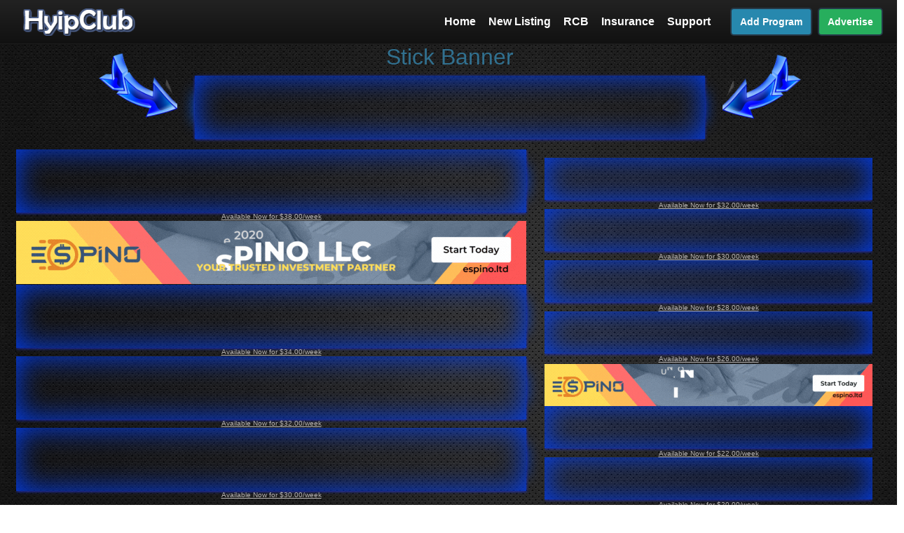

--- FILE ---
content_type: text/html
request_url: https://hyipclub.club/details/lid/6759/p/2/
body_size: 12305
content:
<!DOCTYPE HTML PUBLIC "-//W3C//DTD HTML 4.01 Transitional//EN">
<html>
<head><meta http-equiv="Content-Type" content="text/html; charset=utf-8">

<title>HYIP Monitor, хайп мониторинг, New HYIP Programs, мониторинг хайпов, HYIPs, хайпы, Best HYIPs, хайпы которые платят</title>
<meta name="description" content="HYIP Monitor, хайп мониторинг, New HYIP Programs, мониторинг хайпов, HYIPs, хайпы, Best HYIPs, хайпы которые платят">
<meta name="keywords" content="Hyip, hyip club, хайп, хайп мониторинг, блог, видео о хайпах, обзор от hyipclub, инвестировать, платит, заработать, блог о заработке, обзор хайп проектов, админ, хайп админ, админ хайпов, проект года, высокий доход, работа в сети, работа, mlm, млм, млм игры, инвестировать в хайпы, hyip monitoring, hyip monitor, stock, hyip programs, monitoring hyip, best hyip, investment, business, business online, хайп блог, хайп что это такое, хайп проекты, hyip investment, hyipexplorer, newhyip, invest-tracing, hyipstat, monhyip, hyip zanoza, myhyips, монхайп, investorsstartpage, mmgp, hyip-cruiser, graspgold, акции, talkgold, payeer, perfect money, advcash, bitcoin, rcb, рефбэк, refferal, blog, лучшие хайп проекты, хайп проекты 2017, hyip programs 2017, hyip 2017, hyip мониторинг, top hyip, goldpoll, bitcoin hyip, top 10 hyip sites, popularhyip, new hyip programs, new hyip sites, hyip sites, hyip проекты, Поиск новых Хайпов, рейтинг hyip, рейтинг хайп, рейтинг hyip по голосам, hyip партизан, hyipbanker, all-hyips, allhyipmonitors, allmonitors, allhyipmon, instantscamalert, hyip forums">
<meta name="yandex-verification" content="d5e1b08ee7f5aeb6" />
<link rel="alternate" type="application/rss+xml" title="hyipclub.club - New Listings RSS" href="https://hyipclub.club/new/type/rss/" />
<link rel="alternate" type="application/rss+xml" title="hyipclub.club - News RSS" href="https://hyipclub.club/news/type/rss/" />
<link rel="stylesheet" href="/style.css?v2" type="text/css"/>




<script type="text/javascript">
checkEmail = function(email) {
  if (!email)
  {
    return 1;
  }
  else
  {
    a = email.indexOf('@');
    b = email.indexOf('@', a+1);
    c = email.lastIndexOf('.');
    if (a == -1 || b != -1 || c <= a + 2 || a < 1 || c + 2 >= email.length || c + 5 < email.length)
    {
      return 2;
    }
  }
  return 0;
}

startList = function() {
      if (document.all&&document.getElementById) {
            navRoot = document.getElementById("nav");
            for (i=0; i<navRoot.childNodes.length; i++) {
                  node = navRoot.childNodes[i];
                  if (node.nodeName=="LI") {
                        node.onmouseover=function() { this.className+=" over"; }
                        node.onmouseout=function() { this.className=this.className.replace(" over", ""); }
                  }
            }
      }
}
window.onload=startList;
</script>

</head>

<body style="min-width: 1290px;">
<div class="fcheader">
       <!--<div><a href="https://solidtradebank.com/?ref=ROLEX"><img src="https://s1.gifyu.com/images/1920x200px_20.10.22.gif" style="width: 100%;height:160px;"></a></div>-->
	<div class="fcwrapper">

		<table cellspacing="0" cellpadding="0" border="0" width="100%">
		  <tbody><tr>
				<td align="left">
				<div class="lg">
				<img src="https://hyipclub.club/images/logot.png">
				
				</div>
				</td>

				<td>
				
				
				
				</td>
				
				<td align="right">
				<div id="google_translate_element" style=" float: left; padding-top: 18px;  padding-left: 220px;">
				    
				<!--<script type="text/javascript">
					function googleTranslateElementInit() {
 					new google.translate.TranslateElement({pageLanguage: 'en', layout: google.translate.TranslateElement.InlineLayout.SIMPLE},			'google_translate_element');
}
				</script>
				<script type="text/javascript" src="//translate.google.com/translate_a/element.js?cb=googleTranslateElementInit"></script>-->
				
				        </div>
				        
					  <a href="/home/"><div class="fcmenubut">Home</div></a>
						<div class="fcmenudropdown">
							<a href="/new/"><div class="fcmenubut">New Listing</div></a>
								<div class="contentdropdown">
									<a href="/new/"><div class="fcmenudrop">New Listing</div></a><br>
									<a href="/home/type/1/"><div class="fcmenudrop">Sticky Listing</div></a><br>
									<a href="/home/type/6/"><div class="fcmenudrop">Premium Listing</div></a><br>
									<a href="/home/type/9/"><div class="fcmenudrop">Standard Listing</div></a><br>
    
								
							  </div>
						  </div>

						 
						  <div class="fcmenudropdown">
							<a href="/listrcb/"><div class="fcmenubut">RCB</div></a>
							<div class="contentdropdown">
							  <a href="/allrcb/"><div class="fcmenudrop">RCB Programs</div></a><br>
							  <a href="/listrcb/"><div class="fcmenudrop">RCB Request</div></a><br>
							</div>
						  </div>
						  
						 <a href="/insurance_request/"><div class="fcmenubut">Insurance</div></a>

						 
						 <a href="/support/"><div class="fcmenubut">Support</div></a>
						  
						 <a href="/advertise/"><div class="fcmenubut2">Add Program</div></a>
						 <a href="/buy_ads/"><div class="fcmenubut3">Advertise</div></a>
<nav id="navigation"></nav>  <div id="content"></div>
						</td>
					  </tr>
					</tbody>
					</table>
				  </div>
				  

</div>  

<div class="global_wrap">

<div class="header clearfix">
    
 <div class="logo"></div>
 

<div class="banner rotatingbig">

<div class="ad clearfix">
<div class="stiktop"><span>Stick Banner</span> </div>
<div class="stl">
<img src="https://hyipclub.club/images/stl.png">
</div>

<div class="bant">
<a href="https://hyipclub.club/buy_ads/tid/4/" class="adlink"></a>
</div>

<div class="str"><img src="https://hyipclub.club/images/str.png"></div>
     <div class="infotop">
          <!--<a href="https://hyipclub.club/buy_ads/tid/4/" class="expire">Buy rotating banner here right now for $50.00/week</a>-->
    
	 
	
	 </div>
</div>
</div>
</div>





<div class="banner rotating">
  
      <div class="ad clearfix">
  <div class="banr">
       <a href="https://hyipclub.club/buy_ads/tid/5/" target=_blank class=adlink></a>
	    </div>
       <div class="info">
       <a href="https://hyipclub.club/buy_ads/tid/5/" class="expire">Available Now for $32.00/week</a>
       </div>
  </div>
        <div class="ad clearfix">
  <div class="banr">
       <a href="https://hyipclub.club/buy_ads/tid/5/" target=_blank class=adlink></a>
	    </div>
       <div class="info">
       <a href="https://hyipclub.club/buy_ads/tid/5/" class="expire">Available Now for $30.00/week</a>
       </div>
  </div>
        <div class="ad clearfix">
  <div class="banr">
       <a href="https://hyipclub.club/buy_ads/tid/5/" target=_blank class=adlink></a>
	    </div>
       <div class="info">
       <a href="https://hyipclub.club/buy_ads/tid/5/" class="expire">Available Now for $28.00/week</a>
       </div>
  </div>
        <div class="ad clearfix">
  <div class="banr">
       <a href="https://hyipclub.club/buy_ads/tid/5/" target=_blank class=adlink></a>
	    </div>
       <div class="info">
       <a href="https://hyipclub.club/buy_ads/tid/5/" class="expire">Available Now for $26.00/week</a>
       </div>
  </div>
        <div class="ad clearfix">
       <div class="adlink">
       <a href="https://espinoltd.net/?ref=ROLEX" target=_blank><img src="https://espinoltd.net/images/banner/espino-468.gif" border=0 width=468 height=60 alt=""></a>       </div>
       <div class="info">
              <!--<a href="https://hyipclub.club/buy_ads/tid/5/" class="expire">Available on Feb 20th, 2026 for $24.00/week</a>-->
       </div>
  </div>
        <div class="ad clearfix">
  <div class="banr">
       <a href="https://hyipclub.club/buy_ads/tid/5/" target=_blank class=adlink></a>
	    </div>
       <div class="info">
       <a href="https://hyipclub.club/buy_ads/tid/5/" class="expire">Available Now for $22.00/week</a>
       </div>
  </div>
        <div class="ad clearfix">
  <div class="banr">
       <a href="https://hyipclub.club/buy_ads/tid/5/" target=_blank class=adlink></a>
	    </div>
       <div class="info">
       <a href="https://hyipclub.club/buy_ads/tid/5/" class="expire">Available Now for $20.00/week</a>
       </div>
  </div>
      </div>





<div class="banner solidbig">
<div class="ad clearfix">
		<div class="banl">
     <a href="https://hyipclub.club/buy_ads/type/6/" target=_blank class=adlink></a>
     </div>
	 
	 <div class="info">
     <a href="https://hyipclub.club/buy_ads/tid/6/" class="expire">Available Now for $38.00/week</a>
     </div>
</div>
<div class="ad clearfix">
     <div class="adlink">
     <a href="https://espinoltd.net/?ref=ROLEX" target=_blank><img src="https://espinoltd.net/images/banner/espino-728.gif" border=0 width=728 height=90 alt=""></a>     </div>
     <div class="info">
          <!--<a href="https://hyipclub.club/buy_ads/tid/6/" class="expire">Available on Jan 5th, 2026 for $36.00/week</a>-->
     </div>
</div>
<div class="ad clearfix">
		<div class="banl">
     <a href="https://hyipclub.club/buy_ads/type/6/" target=_blank class=adlink></a>
     </div>
	 
	 <div class="info">
     <a href="https://hyipclub.club/buy_ads/tid/6/" class="expire">Available Now for $34.00/week</a>
     </div>
</div>
<div class="ad clearfix">
		<div class="banl">
     <a href="https://hyipclub.club/buy_ads/type/6/" target=_blank class=adlink></a>
     </div>
	 
	 <div class="info">
     <a href="https://hyipclub.club/buy_ads/tid/6/" class="expire">Available Now for $32.00/week</a>
     </div>
</div>
<div class="ad clearfix">
		<div class="banl">
     <a href="https://hyipclub.club/buy_ads/type/6/" target=_blank class=adlink></a>
     </div>
	 
	 <div class="info">
     <a href="https://hyipclub.club/buy_ads/tid/6/" class="expire">Available Now for $30.00/week</a>
     </div>
</div>

</div>

<div class="clearall"></div>

<!--<div class="header_menu">
 <div class="search">
  <form action="https://hyipclub.club/"><input type="text" name="search" value=""><input type="submit" value="Search"></form>
 </div>
 <ul class="main" id="nav">
  <li><a href="https://hyipclub.club/home/">Home &raquo;</a>
   <ul class="categories" style="width: 530px;">
    <li><a href="https://hyipclub.club/new/">New</a></li>
      <li><a href="https://hyipclub.club/home/type/9/">Promotion Listing</a></li>
      <li><a href="https://hyipclub.club/home/type/1/">Top Sticky Listing</a></li>
      <li><a href="https://hyipclub.club/home/type/2/">Premium Listing</a></li>
      <li><a href="https://hyipclub.club/home/type/3/">Standard Listing</a></li>
      <li><a href="https://hyipclub.club/home/type/4/">Minimal Listing</a></li>
           
   </ul>
  </li>
  <li><a href="https://hyipclub.club/news/">News</a></li> 
  <li><a href="https://hyipclub.club/advertise/">Advertise</a>
   <ul class="categories" style="width: 280px;">
    <li><a href="https://hyipclub.club/advertise/">Add program</a></li>
    <li><a href="https://hyipclub.club/buy_ads/">Banners & Ads</a></li>
   </ul>
  </li>
  <li><a href="https://hyipclub.club/allrcb/">RCB</a>
   <ul class="categories" style="width: 280px;">
    <li><a href="https://hyipclub.club/allrcb/">RCB Programs</a></li>
    <li><a href="https://hyipclub.club/listrcb/">RCB Requests</a></li>
   </ul>
  </li>
  <li><a href="https://hyipclub.club/directory/">Directory</a></li>
  <li><a href="https://hyipclub.club/articles/">Articles</a></li>
  <li><a href="https://hyipclub.club/support/">Support</a></li>
 </ul>
</div>-->

<div class="middle_wrap clearfix" style="margin-top: 15px;">
 <div class="wrap">
 <div class="content clearfix">




<script type="text/javascript"><!--
function checkVote()
{
  if (!document.vote.email) return true;

  status = checkEmail(document.vote.email.value);

  if (status > 0) {
    if (status == 1)
	    alert('Please, enter your E-mail address!');
    if (status == 2)
	    alert('Please, enter a valid E-mail address!');

    document.vote.email.focus();
    return false;
  }
  return true;
}
--></script>





<script>
var newTitle = 'CryptoMines - https://cryptomines.biz/?ref=ROLEX - HYIP Monitor, хайп мониторинг, New HYIP Programs, мониторинг хайпов, HYIPs, хайпы, Best HYIPs, хайпы которые платят';
document.title = newTitle;
</script>

<div id="ibox" style="margin-top:0px;" class="ilist col-md-12">                    
            <div class="panel panel-info">
                    <div class="panel-heading">
                        <div class="panel-title">Details</div>
</div>


<div class="panel-body">
<div class="khunglon">
    <div class="thanhbar">
	
        <div class="nameprogram">
        <a target="_blank" href="https://hyipclub.club/go/lid/6759/" target=_blank>CryptoMines<span class="glyphicon glyphicon-star" aria-hidden="true"></span></a>
        </div>
		
		<div class="payoutbar">
	    <div class="chay1">
			
			
		     <div class="chayphat"  style="max-width:100%; width:42%">
		
			
            </div>
			
        </div>
		
		</div>
		
        <div class="bar-text">
        <span>PAYOUT RATIO   <b>&nbsp&nbsp&nbsp42%</b></span>
        </div>

	</div><!--endthanhbar-->
	
	
	
    <div class="clear"></div><!---xoa-float--->
	
    <div class="khunggiua">
        <div class="khunggiua1">
            <div class="khung-img">
						<img src="https://cryptomines.biz/assets/images/125x125.gif" width="120px" height="120px" alt="CryptoMines screenshot">
						</div>
			
            <div class="khung-p2">
            <ul>
				<li>
                    Lifetime: <span class="mday">131 days</span>
                </li>
                <li>
                    Monitored: <span class="mday">125 days</span>
                </li>
            </ul>
            </div>
		</div><!--endkhunggiua1-->
                             
    <div class="khunggiua2">
            <div class="k-vote">
                <span> Our Rating</span>
                <div class="s-vote">
					<div class="emptystars">
						<div class="fullstars" style="width:60%"></div>
					</div>
                </div>
            </div><!--endk-vote--->
			
            <div class="khung-p3">
               <ul>
                    <li>
                    Our Investment:<span class="mday"> $250.00</span>
                    </li>
                    <li>
                    Payout Ratio:<span class="mday"> 42% </span>
                    </li>
                    <li>
						Options: 
						<span class="mday">
						 <a href="mailto:support@cryptomines.biz"><img src="https://hyipclub.club/images/emailz.png" alt="Support E-mail" title="Support E-mail"></a>                          <a href="https://cryptomines.biz/?a=support" target=_blank><img src="https://hyipclub.club/images/fourm.png" alt="Support Form" title="Support Form"></a>                                                 <a href="https://t.me/cryptomineslimited" target=_blank><img src="https://hyipclub.club/images/telegram.png" alt="Telegram: https://t.me/cryptomineslimited" title="Telegram: https://t.me/cryptomineslimited" style="height:16px;"></a>						<img src="https://hyipclub.club/images/SSL.png" alt="SSL" title="SSL"> <img src="https://hyipclub.club/images/DDOS.png" alt="DDOS" title="DDOS"> </span>
                    </li>
                   <li>
				   Forum: <span class="mday"><a href="https://mmgp.com/threads/cryptomines-cryptomines-biz.670063/" target=_blank style="font-size: 11px;">MMGP</a> <a href="http://www.dreamteammoney.com/index.php?s=281e1f3d08120e900a668168cc4a7892&amp;showtopic=699262" target=_blank style="font-size: 11px;">DTM</a> <a href="https://www.rolclub.com/current-hyips-discussion/3749673-cryptomines-cryptomines-biz.html" target=_blank style="font-size: 11px;">RC</a> <a href="https://mmo4me.com/threads/cryptomines-cryptomines-biz.443884/" target=_blank style="font-size: 11px;">MMO4ME</a> </span>
				   </li>
                </ul>
            </div>
                                  
    </div><!--endkhunggiua2-->
	
                              <div class="khunggiua3">
					
                                 <div class="k-list">
                                                                    <img src="/images/dislike.png">
								                                 </div>
							
								  									<div class="k-status k-status4">
                                      
									   <span>NOT PAID</span>
                                    </div>
									                                  

               </div><!--endkhunggiua3-->
							  
     <div class="khunggiua4">
                                     <div class="k-vote1">
                                      <span class="k-vote4"> INVESTOR VOTES </span>
                                      <div class="s-vote1">
                                         <ul>
                                         
                                             <li class="li-good"><span class="glyphicon glyphicon-ok-sign" aria-hidden="true"></span> GOOD <span class="badge">108</span></li>
                                             <li class="li-bad"> <span class="glyphicon glyphicon-remove-sign" aria-hidden="true"></span> BAD <span class="badge">0</span></li>
                                             
                                         </ul>
                                      </div>
     </div><!--endk-vote--->
								  
								  
      <div class="khung-p4">
                                      <ul>
                                         <li>
                                               Min/Max:<span class="mday"> $10 / No Limit</span>
                                         </li>
                                         <li>
                                               Referral:<span class="mday"> 5%-2%-1%</span>
                                         </li>
                                         <li>
                                               Withdrawal:
											   <span class="mday">
																								Manual</span>
																								<span class="mday">
																								<span class="mday">
																							   
                                         </li>
                                        <li style=" padding-top: 14px;">

                                            <span class="mday"> <a href="http://InvestorsStartPage.com/check/d/cryptomines.biz/?ref=ROLEX/status/4/lid/6759/r/hyipclub.club" target="_blank">
                                                <img src="https://www.google.com/s2/favicons?domain_url=http://InvestorsStartPage.com" alt="ISP" title="InvestorsStartPage.com - Number One Portal for professional investors"></a>  </span>


											  <span class="mday"><a href="https://h-metrics.com/project/cryptomines.biz/" target="_blank">
											 <img src="/img/hstat.png" border="0" alt="HYIPLogs.com" height="16"></a></span>
											 

											 
											 
                                         </li>
                                       
                                     </ul>
                                  </div>
                                  
  </div><!--endkhunggiua4-->
</div><!--endkhunggiua-->
<div class="clear"></div><!---xoa-float--->

    <div class="khungplan1">
						    <span>Payment:</span>
                        
						<p><img src="https://hyipclub.club/images/PerfectMoney.png" alt="PerfectMoney" title="PerfectMoney"> <img src="https://hyipclub.club/images/Payeer.png" alt="Payeer" title="Payeer"> <img src="https://hyipclub.club/images/AdvCash.png" alt="AdvCash" title="AdvCash"> <img src="https://hyipclub.club/images/ePayCore.png" alt="ePayCore" title="ePayCore"> <img src="https://hyipclub.club/images/Bitcoin.png" alt="Bitcoin" title="Bitcoin"> <img src="https://hyipclub.club/images/LiteCoin.png" alt="LiteCoin" title="LiteCoin"> <img src="https://hyipclub.club/images/Ethereum.png" alt="Ethereum" title="Ethereum"> <img src="https://hyipclub.club/images/BitcoinCash.png" alt="BitcoinCash" title="BitcoinCash"> <img src="https://hyipclub.club/images/Dash.png" alt="Dash" title="Dash"> <img src="https://hyipclub.club/images/Doge.png" alt="Doge" title="Doge"> <img src="https://hyipclub.club/images/Tether.png" alt="Tether" title="Tether"> <img src="https://hyipclub.club/images/Ripple.png" alt="Ripple" title="Ripple"> <img src="https://hyipclub.club/images/Tron.png" alt="Tron" title="Tron"> </p>
						</div>
						
                           <div class="khungplan">
						    
                               <span>Investment Plan:</span><p>0.5%-6% daily for 35-500 business days</p>
                           </div>
                           <div class="description">ABOUT CRYPTOMINES
Crypto Mines Limited is an international Crypto Mining and investment company officially registered in the United Kingdom. Put your first step in a new world of crypto currency mining.

Crypto Mines Limited was started by a group of visionary crypto currency enthusiasts in July 2017. With the expansion of crypto currencies, our mining activities also got expanded. The profits also started expanding. With the solid knowledge of crypto mining and market trends, we decided to help fellow crypto currency players to make good profits. And thus paved the way for this portal. You are heartily welcome to use our portal. Mine cryptos and Make Profits !!</div>

                           <div class="clear"></div><!---xoa-float--->
                             <div class="thanhbarcuoi">
                                <div class="menuk">
                                    <ul>
									     <li>
																				</li>
                                       
                                         <li>
                                           <a href="https://hyipclub.club/report_scam/lid/6759/"> <span class="glyphicon glyphicon-bullhorn" aria-hidden="true"></span> REPORT SCAM</a>
                                        </li>
										<li><a href="https://hyipclub.club/get_code/lid/6759/">GET CODE</a></li>
										<li>
										<a href="https://hyipclub.club/bookmarks/action/add/lid/6759/">BOOKMARK</a>										   
                                        </li>
																			    <li>
																				</li>
									</ul>
									
									



                                </div>
                          </div><!--endthanhbarcuoi-->
                       </div>
</div>










<div class="goback" style="padding-right: 20px;"><a href="javascript:history.go(-1)" class="staff">&laquo; Go Back</a></div>



<div class="details">
<div class="delim"></div>


<!--<table class="votes list">
<tr>
  <th style="text-align: center;">Rating</th>
  <th>Info</th>
  <th>Comment</th>
</tr>
<tr class="row1 ">
  <td style="text-align: center;">
            <img src="https://hyipclub.club/images/r3.png" alt="Very Good" title="Very Good" style="width: 45px;">  </td>
  <td>
   xxxxx@hyipinformer.com<br />

   Aug 26th, 2022 11:50:57
  </td>
  <td>Hello Hyipinformer.com $1.75 has been successfully sent to your PerfectMoney account U33044469. Transaction batch is 478064938</td>
</tr>
<tr class="row2 ">
  <td style="text-align: center;">
            <img src="https://hyipclub.club/images/r3.png" alt="Very Good" title="Very Good" style="width: 45px;">  </td>
  <td>
   xxxxx@hyipmonitors24.net<br />

   Aug 25th, 2022 18:21:49
  </td>
  <td>The amount of 4.48 USD has been deposited to your account. Accounts: U37793707->U14206438. Memo: API Payment. Withdraw to hyipmonitors24.net from CryptoMines Date: 16:54 24.08.22. Batch: 478953980.</td>
</tr>
<tr class="row1 ">
  <td style="text-align: center;">
         <img src="https://hyipclub.club/images/r2.png" alt="Good" title="Good" style="width: 45px;">     </td>
  <td>
   xxxxx@gmail.com<br />

   Aug 24th, 2022 09:29:18
  </td>
  <td>HyipFundRecover.com They Did Help And Retrieve My Money From Dishonest Hyip. Please Check Out My Proof On Their Site</td>
</tr>
<tr class="row2 ">
  <td style="text-align: center;">
            <img src="https://hyipclub.club/images/r3.png" alt="Very Good" title="Very Good" style="width: 45px;">  </td>
  <td>
   xxxxx@gmail.com<br />

   Aug 23rd, 2022 19:19:18
  </td>
  <td>The amount of 0.19 USD has been deposited to your account. Accounts: U37793707->U2*******. Memo: API Payment. Withdraw to INVSTM from CryptoMines Limited.. Date: 18:53 23.08.22. Batch: 478818319.</td>
</tr>
<tr class="row1 ">
  <td style="text-align: center;">
            <img src="https://hyipclub.club/images/r3.png" alt="Very Good" title="Very Good" style="width: 45px;">  </td>
  <td>
   xxxxx@gmail.com<br />

   Aug 23rd, 2022 12:04:26
  </td>
  <td>Платит Hyipclub.club 08.21.22 07:37 Account Receive +4.98 Received Payment 4.98 USD from account U37793707 to account U8239798. Batch: 478413416. Memo: API Payment. Withdraw from CryptoMines Limited.</td>
</tr>
<tr class="row2 ">
  <td style="text-align: center;">
            <img src="https://hyipclub.club/images/r3.png" alt="Very Good" title="Very Good" style="width: 45px;">  </td>
  <td>
   xxxxx@hyipmonitors24.net<br />

   Aug 23rd, 2022 10:56:06
  </td>
  <td>The amount of 1.49 USD has been deposited to your account. Accounts: U37793707->U14206438. Memo: API Payment. Withdraw to hyipmonitors24.net from CryptoMines Date: 16:35 22.08.22. Batch: 478645090</td>
</tr>
<tr class="row1 ">
  <td style="text-align: center;">
            <img src="https://hyipclub.club/images/r3.png" alt="Very Good" title="Very Good" style="width: 45px;">  </td>
  <td>
   xxxxx@hyipinformer.com<br />

   Aug 20th, 2022 11:02:27
  </td>
  <td>Hello Hyipinformer.com $2.50 has been successfully sent to your PerfectMoney account U33044469. Transaction batch is 478060254. cryptomines</td>
</tr>
<tr class="row2 ">
  <td style="text-align: center;">
            <img src="https://hyipclub.club/images/r3.png" alt="Very Good" title="Very Good" style="width: 45px;">  </td>
  <td>
   xxxxx@gmail.com<br />

   Aug 20th, 2022 09:09:21
  </td>
  <td>Thanks Admin, Again Received Instant Withdraw From CryptoMines Limited Most relible and Secure Investment site Online Since 2017 The amount of 845$ USD has been deposited to your account. Accounts: U32521066-U13664954 Memo: API Payment. Withdraw to masif</td>
</tr>
<tr class="row1 ">
  <td style="text-align: center;">
            <img src="https://hyipclub.club/images/r3.png" alt="Very Good" title="Very Good" style="width: 45px;">  </td>
  <td>
   xxxxx@gmail.com<br />

   Aug 18th, 2022 10:01:18
  </td>
  <td>I received high referral commission from CryptoMines Limited Very Trusted Admin long term Project. The amount of 587$ USD has been deposited to your account. Accounts: U32521066-U17927331 Memo: API Payment. Withdraw to usman nisar from CryptoMines Limited</td>
</tr>
<tr class="row2 ">
  <td style="text-align: center;">
            <img src="https://hyipclub.club/images/r3.png" alt="Very Good" title="Very Good" style="width: 45px;">  </td>
  <td>
   xxxxx@gmail.com<br />

   Aug 17th, 2022 19:00:46
  </td>
  <td>The amount of 0.29 USD has been deposited to your account. Accounts: U37793707->U2*******. Memo: API Payment. Withdraw to INVSTM from CryptoMines Limited.. Date: 18:38 17.08.22. Batch: 477921488.</td>
</tr>
<tr class="row1 ">
  <td style="text-align: center;">
            <img src="https://hyipclub.club/images/r3.png" alt="Very Good" title="Very Good" style="width: 45px;">  </td>
  <td>
   xxxxx@gmail.com<br />

   Aug 16th, 2022 19:40:20
  </td>
  <td>Платит! Hyipclub.club 08.15.22 09:17  Account  Receive  +16.17  Received Payment 16.17 USD from account U37793707 to account U8239798. Batch: 477540189. Memo: API Payment. Withdraw  from CryptoMines Limited.</td>
</tr>
<tr class="row2 ">
  <td style="text-align: center;">
            <img src="https://hyipclub.club/images/r3.png" alt="Very Good" title="Very Good" style="width: 45px;">  </td>
  <td>
   xxxxx@gmail.com<br />

   Aug 16th, 2022 16:28:11
  </td>
  <td>The amount of 0.14 USD has been deposited to your account. Accounts: U37793707->U. Memo: API Payment. Withdraw to Trade from CryptoMines Limited.. Date: 15:40 16.08.22. Batch: 477751903.</td>
</tr>
<tr class="row1 ">
  <td style="text-align: center;">
            <img src="https://hyipclub.club/images/r3.png" alt="Very Good" title="Very Good" style="width: 45px;">  </td>
  <td>
   xxxxx@hyipmonitors24.net<br />

   Aug 15th, 2022 06:39:10
  </td>
  <td>The amount of 5.97 USD has been deposited to your account. Accounts: U37793707->U14206438. Memo: API Payment. Withdraw to hyipmonitors24.net from CryptoMines Date: 16:52 11.08.22. Batch: 477035696</td>
</tr>
<tr class="row2 ">
  <td style="text-align: center;">
            <img src="https://hyipclub.club/images/r3.png" alt="Very Good" title="Very Good" style="width: 45px;">  </td>
  <td>
   xxxxx@gmail.com<br />

   Aug 13th, 2022 08:37:08
  </td>
  <td>Again Receive Payment From CryptoMines Limited Most relible and Secure Investment site Online Since 2017 Received 1284$ in my Bitcoin wallet 3DKvJeuwnZLvb6HkBTYKeqrcigSKFKCnDp From CryptoMines Limited Date: 13-08-2022 Batch:596ca8cb46q1c4baf807bf8e35f1a88</td>
</tr>
<tr class="row1 ">
  <td style="text-align: center;">
            <img src="https://hyipclub.club/images/r3.png" alt="Very Good" title="Very Good" style="width: 45px;">  </td>
  <td>
   xxxxx@hyipmonitors24.net<br />

   Aug 10th, 2022 16:59:21
  </td>
  <td>The amount of 6.25 USD has been deposited to your account. Accounts: U37028162->U14206438. Memo: API Payment. Withdraw to hyipmonitors24.net from CryptoMines Date: 19:40 08.08.22. Batch: 472803277.</td>
</tr>
<tr class="row2 ">
  <td style="text-align: center;">
            <img src="https://hyipclub.club/images/r3.png" alt="Very Good" title="Very Good" style="width: 45px;">  </td>
  <td>
   xxxxx@hotmail.com<br />

   Aug 10th, 2022 08:51:37
  </td>
  <td>I received high referral commission from CryptoMines Limited Very Trusted Admin long term Project. The amount of 794$ USD has been deposited to your account. Accounts: U32521066-U15122739 Memo: API Payment. Withdraw to Spencer from CryptoMines Limited  Da</td>
</tr>
<tr class="row1 ">
  <td style="text-align: center;">
            <img src="https://hyipclub.club/images/r3.png" alt="Very Good" title="Very Good" style="width: 45px;">  </td>
  <td>
   xxxxx@hyipinformer.com<br />

   Aug 9th, 2022 18:22:35
  </td>
  <td>Hello Hyipinformer.com $2.00 has been successfully sent to your PerfectMoney account U33044469. Transaction batch is 474479979. cryptomines</td>
</tr>
<tr class="row2 ">
  <td style="text-align: center;">
            <img src="https://hyipclub.club/images/r3.png" alt="Very Good" title="Very Good" style="width: 45px;">  </td>
  <td>
   xxxxx@hyipmonitors24.net<br />

   Aug 7th, 2022 06:01:18
  </td>
  <td>The amount of 4.48 USD has been deposited to your account. Accounts: U37793707->U14206438. Memo: API Payment. Withdraw to hyipmonitors24.net from CryptoMines Date: 10:37 05.08.22. Batch: 476128763.</td>
</tr>
<tr class="row1 ">
  <td style="text-align: center;">
            <img src="https://hyipclub.club/images/r3.png" alt="Very Good" title="Very Good" style="width: 45px;">  </td>
  <td>
   xxxxx@gmail.com<br />

   Aug 6th, 2022 17:34:17
  </td>
  <td>Instant The amount of 1.29 USD has been deposited to your account. Accounts: U37793707->U2*******. Memo: API Payment. Withdraw to INVSTM from CryptoMines Limited.. Date: 17:08 06.08.22. Batch: 476327570.</td>
</tr>
<tr class="row2 ">
  <td style="text-align: center;">
            <img src="https://hyipclub.club/images/r3.png" alt="Very Good" title="Very Good" style="width: 45px;">  </td>
  <td>
   xxxxx@outlook.com<br />

   Aug 5th, 2022 11:54:32
  </td>
  <td>Thanks admin Received instant withdraw from CryptoMines Limited since runing 2017 long term and secure project. The amount of 1245$ USD has been deposited to your account. Accounts: U32521066-U12124429 Memo: API Payment. Withdraw to Unwin from CryptoMines</td>
</tr>
<tr class="row1 ">
  <td style="text-align: center;">
            <img src="https://hyipclub.club/images/r3.png" alt="Very Good" title="Very Good" style="width: 45px;">  </td>
  <td>
   xxxxx@gmail.com<br />

   Aug 3rd, 2022 14:54:24
  </td>
  <td>The amount of 0.19 USD has been deposited to your account. Accounts: U37793707->U2*******. Memo: API Payment. Withdraw to INVSTM from CryptoMines Limited.. Date: 14:26 03.08.22. Batch: 475868561.</td>
</tr>
<tr class="row2 ">
  <td style="text-align: center;">
            <img src="https://hyipclub.club/images/r3.png" alt="Very Good" title="Very Good" style="width: 45px;">  </td>
  <td>
   xxxxx@hyipmonitors24.net<br />

   Aug 3rd, 2022 06:27:04
  </td>
  <td>The amount of 1.49 USD has been deposited to your account. Accounts: U37793707->U14206438. Memo: API Payment. Withdraw to hyipmonitors24.net from CryptoMines Date: 16:16 02.08.22. Batch: 475730935.</td>
</tr>
<tr class="row1 ">
  <td style="text-align: center;">
            <img src="https://hyipclub.club/images/r3.png" alt="Very Good" title="Very Good" style="width: 45px;">  </td>
  <td>
   xxxxx@gmail.com<br />

   Aug 2nd, 2022 11:32:37
  </td>
  <td>Again Received Payment From CryptoMines Limited Most relible and Secure Investment site Online Since 2017 Received 1452$ in my USDT (TRC-20) wallet TGmzK4xFqACC69VRFtBGzZaRpq From CryptoMines Limited Date: 02-08-2022.</td>
</tr>
<tr class="row2 ">
  <td style="text-align: center;">
            <img src="https://hyipclub.club/images/r3.png" alt="Very Good" title="Very Good" style="width: 45px;">  </td>
  <td>
   xxxxx@gmail.com<br />

   Aug 1st, 2022 15:47:16
  </td>
  <td>Instant payment! The amount of 0.14 USD has been deposited to your account. Accounts: U37793707->U. Memo: API Payment. Withdraw to Trade from CryptoMines Limited.. Date: 15:21 01.08.22. Batch: 475570976.</td>
</tr>
<tr class="row1 ">
  <td style="text-align: center;">
            <img src="https://hyipclub.club/images/r3.png" alt="Very Good" title="Very Good" style="width: 45px;">  </td>
  <td>
   xxxxx@hyipinformer.com<br />

   Aug 1st, 2022 11:06:25
  </td>
  <td>Hello Hyipinformer.com $6.50 has been successfully sent to your PerfectMoney account U33044469. Transaction batch is 473683361. cryptomines</td>
</tr>
</table>-->

<div class="votelist">
    <div class="votetline">
        <div class="votetrow" style="width: 56px;">Rating</div>
        <div class="votetrow" style="width: 197px;">Info</div>
        <div class="votetrow" style="width: 530px;">Comment</div>
    </div>
            <div class="vrow1 ">
          <div class="voterating">
                                            <img src="https://hyipclub.club/images/r3.png" alt="Very Good" title="Very Good" style="width: 45px;">          </div>
          <div class="voteinfo">
           xxxxx@hyipinformer.com<br />
        
           Aug 26th, 2022 11:50:57
          </div>
          <div class="votecomment">Hello Hyipinformer.com $1.75 has been successfully sent to your PerfectMoney account U33044469. Transaction batch is 478064938</div>
        </div>
            <div class="vrow2 ">
          <div class="voterating">
                                            <img src="https://hyipclub.club/images/r3.png" alt="Very Good" title="Very Good" style="width: 45px;">          </div>
          <div class="voteinfo">
           xxxxx@hyipmonitors24.net<br />
        
           Aug 25th, 2022 18:21:49
          </div>
          <div class="votecomment">The amount of 4.48 USD has been deposited to your account. Accounts: U37793707->U14206438. Memo: API Payment. Withdraw to hyipmonitors24.net from CryptoMines Date: 16:54 24.08.22. Batch: 478953980.</div>
        </div>
            <div class="vrow1 ">
          <div class="voterating">
                                 <img src="https://hyipclub.club/images/r2.png" alt="Good" title="Good" style="width: 45px;">                     </div>
          <div class="voteinfo">
           xxxxx@gmail.com<br />
        
           Aug 24th, 2022 09:29:18
          </div>
          <div class="votecomment">HyipFundRecover.com They Did Help And Retrieve My Money From Dishonest Hyip. Please Check Out My Proof On Their Site</div>
        </div>
            <div class="vrow2 ">
          <div class="voterating">
                                            <img src="https://hyipclub.club/images/r3.png" alt="Very Good" title="Very Good" style="width: 45px;">          </div>
          <div class="voteinfo">
           xxxxx@gmail.com<br />
        
           Aug 23rd, 2022 19:19:18
          </div>
          <div class="votecomment">The amount of 0.19 USD has been deposited to your account. Accounts: U37793707->U2*******. Memo: API Payment. Withdraw to INVSTM from CryptoMines Limited.. Date: 18:53 23.08.22. Batch: 478818319.</div>
        </div>
            <div class="vrow1 ">
          <div class="voterating">
                                            <img src="https://hyipclub.club/images/r3.png" alt="Very Good" title="Very Good" style="width: 45px;">          </div>
          <div class="voteinfo">
           xxxxx@gmail.com<br />
        
           Aug 23rd, 2022 12:04:26
          </div>
          <div class="votecomment">Платит Hyipclub.club 08.21.22 07:37 Account Receive +4.98 Received Payment 4.98 USD from account U37793707 to account U8239798. Batch: 478413416. Memo: API Payment. Withdraw from CryptoMines Limited.</div>
        </div>
            <div class="vrow2 ">
          <div class="voterating">
                                            <img src="https://hyipclub.club/images/r3.png" alt="Very Good" title="Very Good" style="width: 45px;">          </div>
          <div class="voteinfo">
           xxxxx@hyipmonitors24.net<br />
        
           Aug 23rd, 2022 10:56:06
          </div>
          <div class="votecomment">The amount of 1.49 USD has been deposited to your account. Accounts: U37793707->U14206438. Memo: API Payment. Withdraw to hyipmonitors24.net from CryptoMines Date: 16:35 22.08.22. Batch: 478645090</div>
        </div>
            <div class="vrow1 ">
          <div class="voterating">
                                            <img src="https://hyipclub.club/images/r3.png" alt="Very Good" title="Very Good" style="width: 45px;">          </div>
          <div class="voteinfo">
           xxxxx@hyipinformer.com<br />
        
           Aug 20th, 2022 11:02:27
          </div>
          <div class="votecomment">Hello Hyipinformer.com $2.50 has been successfully sent to your PerfectMoney account U33044469. Transaction batch is 478060254. cryptomines</div>
        </div>
            <div class="vrow2 ">
          <div class="voterating">
                                            <img src="https://hyipclub.club/images/r3.png" alt="Very Good" title="Very Good" style="width: 45px;">          </div>
          <div class="voteinfo">
           xxxxx@gmail.com<br />
        
           Aug 20th, 2022 09:09:21
          </div>
          <div class="votecomment">Thanks Admin, Again Received Instant Withdraw From CryptoMines Limited Most relible and Secure Investment site Online Since 2017 The amount of 845$ USD has been deposited to your account. Accounts: U32521066-U13664954 Memo: API Payment. Withdraw to masif</div>
        </div>
            <div class="vrow1 ">
          <div class="voterating">
                                            <img src="https://hyipclub.club/images/r3.png" alt="Very Good" title="Very Good" style="width: 45px;">          </div>
          <div class="voteinfo">
           xxxxx@gmail.com<br />
        
           Aug 18th, 2022 10:01:18
          </div>
          <div class="votecomment">I received high referral commission from CryptoMines Limited Very Trusted Admin long term Project. The amount of 587$ USD has been deposited to your account. Accounts: U32521066-U17927331 Memo: API Payment. Withdraw to usman nisar from CryptoMines Limited</div>
        </div>
            <div class="vrow2 ">
          <div class="voterating">
                                            <img src="https://hyipclub.club/images/r3.png" alt="Very Good" title="Very Good" style="width: 45px;">          </div>
          <div class="voteinfo">
           xxxxx@gmail.com<br />
        
           Aug 17th, 2022 19:00:46
          </div>
          <div class="votecomment">The amount of 0.29 USD has been deposited to your account. Accounts: U37793707->U2*******. Memo: API Payment. Withdraw to INVSTM from CryptoMines Limited.. Date: 18:38 17.08.22. Batch: 477921488.</div>
        </div>
            <div class="vrow1 ">
          <div class="voterating">
                                            <img src="https://hyipclub.club/images/r3.png" alt="Very Good" title="Very Good" style="width: 45px;">          </div>
          <div class="voteinfo">
           xxxxx@gmail.com<br />
        
           Aug 16th, 2022 19:40:20
          </div>
          <div class="votecomment">Платит! Hyipclub.club 08.15.22 09:17  Account  Receive  +16.17  Received Payment 16.17 USD from account U37793707 to account U8239798. Batch: 477540189. Memo: API Payment. Withdraw  from CryptoMines Limited.</div>
        </div>
            <div class="vrow2 ">
          <div class="voterating">
                                            <img src="https://hyipclub.club/images/r3.png" alt="Very Good" title="Very Good" style="width: 45px;">          </div>
          <div class="voteinfo">
           xxxxx@gmail.com<br />
        
           Aug 16th, 2022 16:28:11
          </div>
          <div class="votecomment">The amount of 0.14 USD has been deposited to your account. Accounts: U37793707->U. Memo: API Payment. Withdraw to Trade from CryptoMines Limited.. Date: 15:40 16.08.22. Batch: 477751903.</div>
        </div>
            <div class="vrow1 ">
          <div class="voterating">
                                            <img src="https://hyipclub.club/images/r3.png" alt="Very Good" title="Very Good" style="width: 45px;">          </div>
          <div class="voteinfo">
           xxxxx@hyipmonitors24.net<br />
        
           Aug 15th, 2022 06:39:10
          </div>
          <div class="votecomment">The amount of 5.97 USD has been deposited to your account. Accounts: U37793707->U14206438. Memo: API Payment. Withdraw to hyipmonitors24.net from CryptoMines Date: 16:52 11.08.22. Batch: 477035696</div>
        </div>
            <div class="vrow2 ">
          <div class="voterating">
                                            <img src="https://hyipclub.club/images/r3.png" alt="Very Good" title="Very Good" style="width: 45px;">          </div>
          <div class="voteinfo">
           xxxxx@gmail.com<br />
        
           Aug 13th, 2022 08:37:08
          </div>
          <div class="votecomment">Again Receive Payment From CryptoMines Limited Most relible and Secure Investment site Online Since 2017 Received 1284$ in my Bitcoin wallet 3DKvJeuwnZLvb6HkBTYKeqrcigSKFKCnDp From CryptoMines Limited Date: 13-08-2022 Batch:596ca8cb46q1c4baf807bf8e35f1a88</div>
        </div>
            <div class="vrow1 ">
          <div class="voterating">
                                            <img src="https://hyipclub.club/images/r3.png" alt="Very Good" title="Very Good" style="width: 45px;">          </div>
          <div class="voteinfo">
           xxxxx@hyipmonitors24.net<br />
        
           Aug 10th, 2022 16:59:21
          </div>
          <div class="votecomment">The amount of 6.25 USD has been deposited to your account. Accounts: U37028162->U14206438. Memo: API Payment. Withdraw to hyipmonitors24.net from CryptoMines Date: 19:40 08.08.22. Batch: 472803277.</div>
        </div>
            <div class="vrow2 ">
          <div class="voterating">
                                            <img src="https://hyipclub.club/images/r3.png" alt="Very Good" title="Very Good" style="width: 45px;">          </div>
          <div class="voteinfo">
           xxxxx@hotmail.com<br />
        
           Aug 10th, 2022 08:51:37
          </div>
          <div class="votecomment">I received high referral commission from CryptoMines Limited Very Trusted Admin long term Project. The amount of 794$ USD has been deposited to your account. Accounts: U32521066-U15122739 Memo: API Payment. Withdraw to Spencer from CryptoMines Limited  Da</div>
        </div>
            <div class="vrow1 ">
          <div class="voterating">
                                            <img src="https://hyipclub.club/images/r3.png" alt="Very Good" title="Very Good" style="width: 45px;">          </div>
          <div class="voteinfo">
           xxxxx@hyipinformer.com<br />
        
           Aug 9th, 2022 18:22:35
          </div>
          <div class="votecomment">Hello Hyipinformer.com $2.00 has been successfully sent to your PerfectMoney account U33044469. Transaction batch is 474479979. cryptomines</div>
        </div>
            <div class="vrow2 ">
          <div class="voterating">
                                            <img src="https://hyipclub.club/images/r3.png" alt="Very Good" title="Very Good" style="width: 45px;">          </div>
          <div class="voteinfo">
           xxxxx@hyipmonitors24.net<br />
        
           Aug 7th, 2022 06:01:18
          </div>
          <div class="votecomment">The amount of 4.48 USD has been deposited to your account. Accounts: U37793707->U14206438. Memo: API Payment. Withdraw to hyipmonitors24.net from CryptoMines Date: 10:37 05.08.22. Batch: 476128763.</div>
        </div>
            <div class="vrow1 ">
          <div class="voterating">
                                            <img src="https://hyipclub.club/images/r3.png" alt="Very Good" title="Very Good" style="width: 45px;">          </div>
          <div class="voteinfo">
           xxxxx@gmail.com<br />
        
           Aug 6th, 2022 17:34:17
          </div>
          <div class="votecomment">Instant The amount of 1.29 USD has been deposited to your account. Accounts: U37793707->U2*******. Memo: API Payment. Withdraw to INVSTM from CryptoMines Limited.. Date: 17:08 06.08.22. Batch: 476327570.</div>
        </div>
            <div class="vrow2 ">
          <div class="voterating">
                                            <img src="https://hyipclub.club/images/r3.png" alt="Very Good" title="Very Good" style="width: 45px;">          </div>
          <div class="voteinfo">
           xxxxx@outlook.com<br />
        
           Aug 5th, 2022 11:54:32
          </div>
          <div class="votecomment">Thanks admin Received instant withdraw from CryptoMines Limited since runing 2017 long term and secure project. The amount of 1245$ USD has been deposited to your account. Accounts: U32521066-U12124429 Memo: API Payment. Withdraw to Unwin from CryptoMines</div>
        </div>
            <div class="vrow1 ">
          <div class="voterating">
                                            <img src="https://hyipclub.club/images/r3.png" alt="Very Good" title="Very Good" style="width: 45px;">          </div>
          <div class="voteinfo">
           xxxxx@gmail.com<br />
        
           Aug 3rd, 2022 14:54:24
          </div>
          <div class="votecomment">The amount of 0.19 USD has been deposited to your account. Accounts: U37793707->U2*******. Memo: API Payment. Withdraw to INVSTM from CryptoMines Limited.. Date: 14:26 03.08.22. Batch: 475868561.</div>
        </div>
            <div class="vrow2 ">
          <div class="voterating">
                                            <img src="https://hyipclub.club/images/r3.png" alt="Very Good" title="Very Good" style="width: 45px;">          </div>
          <div class="voteinfo">
           xxxxx@hyipmonitors24.net<br />
        
           Aug 3rd, 2022 06:27:04
          </div>
          <div class="votecomment">The amount of 1.49 USD has been deposited to your account. Accounts: U37793707->U14206438. Memo: API Payment. Withdraw to hyipmonitors24.net from CryptoMines Date: 16:16 02.08.22. Batch: 475730935.</div>
        </div>
            <div class="vrow1 ">
          <div class="voterating">
                                            <img src="https://hyipclub.club/images/r3.png" alt="Very Good" title="Very Good" style="width: 45px;">          </div>
          <div class="voteinfo">
           xxxxx@gmail.com<br />
        
           Aug 2nd, 2022 11:32:37
          </div>
          <div class="votecomment">Again Received Payment From CryptoMines Limited Most relible and Secure Investment site Online Since 2017 Received 1452$ in my USDT (TRC-20) wallet TGmzK4xFqACC69VRFtBGzZaRpq From CryptoMines Limited Date: 02-08-2022.</div>
        </div>
            <div class="vrow2 ">
          <div class="voterating">
                                            <img src="https://hyipclub.club/images/r3.png" alt="Very Good" title="Very Good" style="width: 45px;">          </div>
          <div class="voteinfo">
           xxxxx@gmail.com<br />
        
           Aug 1st, 2022 15:47:16
          </div>
          <div class="votecomment">Instant payment! The amount of 0.14 USD has been deposited to your account. Accounts: U37793707->U. Memo: API Payment. Withdraw to Trade from CryptoMines Limited.. Date: 15:21 01.08.22. Batch: 475570976.</div>
        </div>
            <div class="vrow1 ">
          <div class="voterating">
                                            <img src="https://hyipclub.club/images/r3.png" alt="Very Good" title="Very Good" style="width: 45px;">          </div>
          <div class="voteinfo">
           xxxxx@hyipinformer.com<br />
        
           Aug 1st, 2022 11:06:25
          </div>
          <div class="votecomment">Hello Hyipinformer.com $6.50 has been successfully sent to your PerfectMoney account U33044469. Transaction batch is 473683361. cryptomines</div>
        </div>
    </div>

<div class="pages"><a href="https://hyipclub.club/details/lid/6759/p/1/" class="prev">&lt;&lt;</a><a href="https://hyipclub.club/details/lid/6759/p/1/" class="page">1</a><b>2</b><a href="https://hyipclub.club/details/lid/6759/p/3/" class="page">3</a><a href="https://hyipclub.club/details/lid/6759/p/4/" class="page">4</a><a href="https://hyipclub.club/details/lid/6759/p/5/" class="page">5</a><a href="https://hyipclub.club/details/lid/6759/p/3/" class="prev">&gt;&gt;</a><a href="https://hyipclub.club/details/lid/6759/p/5/" class="first">&gt;&gt;&gt;</a></div>

<a name="vote"></a>                        
<h3>Add Vote</h3>
<form method="post" name="vote" onsubmit="return checkVote()" action="">
<input type="hidden" name="a" value="add_vote">
<input type="hidden" name="action" value="save">
<input type="hidden" name="lid" value="6759">
<table class="form">
<tr>
  <th>Mood</th>
  <td>
   <input type="radio" name="vote" value=3> <img src="https://hyipclub.club/images/r3.png" alt="Very Good" title="Very Good" style="width: 50px;"> Very Good<br>
   <input type="radio" name="vote" checked value=2> <img src="https://hyipclub.club/images/r2.png" alt="Good" title="Good" style="width: 50px;"> Good<br>
   <input type="radio" name="vote" value=1> <img src="https://hyipclub.club/images/r1.png" alt="Bad" title="Bad" style="width: 50px;"> Bad<br>
   <input type="radio" name="vote" value=0> <img src="https://hyipclub.club/images/r0.png" alt="Very Bad" title="Very Bad" style="width: 50px;"> Very Bad<br>
  </td>
</tr>
<tr>
  <th>Comments</th>
  <td>
   <input type="text" name="comment" maxlength=255><br>
   You can write short comment (max. 255 characters)  </td>
</tr>
<tr>
  <th>E-mail</th>
  <td>
   <input type="text" name="email">
     </td>
</tr>
<tr>
  <th><img src="https://hyipclub.club/turing/PHPSESSID/ia2nqtpvsh1qq9qo0mdmae3rp7/r/89540/" alt="turing code"></th>
  <td><input type=text name="turing" maxlength=6 size=6></td>
</tr>
<tr>
  <th></th>
  <td><input type="submit" value="Vote" class=sbmt></td>
</tr>
</table>
</form>
</div>
</div>
</div>
   </div> <!-- content -->
   </div>
   <div class="sidebar" id="lsidebar">
    	<div class="sidebard"><h2>Contacts</h2>
<a class="sicon" href="https://t.me/HyipClub"><img src="/images/telegram.png" width="30" height="30" style="padding-right: 10px;"><span style="line-height: 35px;">@HyipClub</span></a><br>
<a class="sicon" href="https://t.me/ROLEXHyipClub"><img src="/images/telegram.png" width="30" height="30" style="padding-right: 10px;"><span style="line-height: 35px;">Telegram Chat</span></a><br>
<a class="sicon" href="https://www.youtube.com/channel/UCNAx1Oh9QfMMBi3iXeb6ciQ"><img src="/images/youtube.png" width="30" height="30" style="padding-right: 10px;"><span style="line-height: 35px;">YouTube Channel</span></a><br>
<a class="sicon" href="href=mailto:admin@hyipclub.club"><img src="/images/emailc.png" width="30" height="30" style="padding-right: 10px;"><span style="line-height: 35px;">admin@hyipclub.club</span></a><br></div>
    	<div class="sidebard"><h2>Members</h2>

<div class="login">


<script language=javascript>
function checklogin() {   
  if (document.loginform.username.value=='') {
    alert("Please enter your username!");
    document.loginform.username.focus();
    return false;
  }
  if (document.loginform.password.value=='') {
    alert("Please enter your password!");
    document.loginform.password.focus();
    return false;
  }
  return true;
}
</script>

<form method="post" name="loginform" onsubmit="return checklogin()">
<input type=hidden name="a" value="do_login">
<input type=hidden name="referrer" value="/details/lid/6759/p/2/">
<table class="form" style="width: 230px">
<tr>
 <th>Username:</th>
 <td><input type="text" name="username"></td>
</tr>
<tr>
 <th>Password:</th>
 <td><input type="password" name="password"></td>
</tr>
<tr>
 <th colspan=2><input type=checkbox name="remember" value=1 style="width:15px"> Remeber me</th>
</tr>
<tr>
  <th><img src="https://hyipclub.club/turing/PHPSESSID/ia2nqtpvsh1qq9qo0mdmae3rp7/r/89540/"></th>
  <td><input type=text name="turing" maxlength=6 size=6></td>
</tr>
<tr>
 <th>&nbsp;</th>
 <td><input type="submit" value="Login"></td>
</tr>
</table>
</form>
<p class="links"><a href="https://hyipclub.club/signup/">Sign Up</a> | <a href="https://hyipclub.club/forgot_password/">Forgot Password?</a></p>

</div></div> 
    	<div class="sidebard"><h2>Search</h2>

 <div class="search">
  <form action="https://hyipclub.club/">
  <input type="text" size="16" name="search" value="">
  <input type="submit" size="8" value="Search"></form>
 </div></div>
        <div class="sidebard"><h2>Insurance</h2>


<!--<div style="padding-top: 10px;    padding-bottom: 10px;">
	<a href="https://aitimart.com/new-account/?code=1451495656235480" style=" font-size: 14px;">Aitimart</a>
	<b style="  float: right;     padding-right: 15px;    color: red;">500$</b>
</div>-->



</div>
       <!-- <div class="sidebard"><h2>Top Insurance</h2>
<div class="top_rcb">
<ul class="stats">
</ul>
</div></div>-->
    
<div class="sidebard">
<h2>Top Investors In A Month</h2>
<div class="top_investors">
<ul class="stats">
  <li class="clearfix">
   <span class="counter">1.</span>
   <span class="username">vlad59kosttt</span>
   <span class="amount">$300.00</span>
  </li>
  <li class="clearfix">
   <span class="counter">2.</span>
   <span class="username">Alice Perfect</span>
   <span class="amount">$65.00</span>
  </li>
  <li class="clearfix">
   <span class="counter">3.</span>
   <span class="username">feder</span>
   <span class="amount">$60.00</span>
  </li>
  <li class="clearfix">
   <span class="counter">4.</span>
   <span class="username">ilhamzan</span>
   <span class="amount">$55.00</span>
  </li>
  <li class="clearfix">
   <span class="counter">5.</span>
   <span class="username">upvega</span>
   <span class="amount">$25.00</span>
  </li>
</ul>
</div></div>
 




<div class="sidebard">	
<h2>Top Deposited Today</h2>
<div class="top_investors">
<ul class="stats">
</ul>
</div></div> 	
   
	 











<div class="sidebard">
<h2>Last Votes</h2>
<div class="last_votes">
<ul class="stats">
    <li>
   <span class="date">Nov 24th, 2025</span>
  </li>
      <li class="clearfix">
   <img src="https://hyipclub.club/images/r2.png" alt="2025-11-24 12:57:45 (UTC) 28trx c1b885334d88e3bf79483fa016428138e110aaa106c980013cd96273fd83cafe" title="2025-11-24 12:57:45 (UTC) 28trx c1b885334d88e3bf79483fa016428138e110aaa106c980013cd96273fd83cafe" style="height: 33px;margin-top: -3px;">
   <a href="https://hyipclub.club/go/lid/7129/" target=_blank class="name">Selwix</a>
  </li>
      <li>
   <span class="date">Nov 23rd, 2025</span>
  </li>
      <li class="clearfix">
   <img src="https://hyipclub.club/images/r3.png" alt="Thanks Admin. Fast Payment!  Transaction ID: 2864878 Date of transaction: 23.11.2025 12:53 Payment system: ePayCore E054677 Amount: 3 USD Note: Payment via AiTiMart for invoice 33646411995" title="Thanks Admin. Fast Payment!  Transaction ID: 2864878 Date of transaction: 23.11.2025 12:53 Payment system: ePayCore E054677 Amount: 3 USD Note: Payment via AiTiMart for invoice 33646411995" style="height: 33px;margin-top: -3px;">
   <a href="https://hyipclub.club/go/lid/7072/" target=_blank class="name">Aitimart</a>
  </li>
      <li>
   <span class="date">Nov 21st, 2025</span>
  </li>
      <li class="clearfix">
   <img src="https://hyipclub.club/images/r1.png" alt="I have been defrauded my scam investment platform but thanks to brodinconsult@gmail.com who helped me recover it all. If you need help you should talk to them" title="I have been defrauded my scam investment platform but thanks to brodinconsult@gmail.com who helped me recover it all. If you need help you should talk to them" style="height: 33px;margin-top: -3px;">
   <a href="https://hyipclub.club/go/lid/7129/" target=_blank class="name">Selwix</a>
  </li>
      <li>
   <span class="date">Nov 20th, 2025</span>
  </li>
      <li class="clearfix">
   <img src="https://hyipclub.club/images/r3.png" alt="2025-11-20 17:39:51 (UTC) 28trx 144af7764887c3249124f33b82a9d6d3ecc312c426a74a9d978a5938a30c7039" title="2025-11-20 17:39:51 (UTC) 28trx 144af7764887c3249124f33b82a9d6d3ecc312c426a74a9d978a5938a30c7039" style="height: 33px;margin-top: -3px;">
   <a href="https://hyipclub.club/go/lid/7129/" target=_blank class="name">Selwix</a>
  </li>
      <li>
   <span class="date">Nov 19th, 2025</span>
  </li>
      <li class="clearfix">
   <img src="https://hyipclub.club/images/r2.png" alt="Thanks to Brodin, I was able to recover the funds I had lost to a scam HYIP. I&#039;m genuinely grateful for their assistance in helping me get my money back from what seemed like a hopeless situation. talk to them via brodinconsult@gmail.com" title="Thanks to Brodin, I was able to recover the funds I had lost to a scam HYIP. I&#039;m genuinely grateful for their assistance in helping me get my money back from what seemed like a hopeless situation. talk to them via brodinconsult@gmail.com" style="height: 33px;margin-top: -3px;">
   <a href="https://hyipclub.club/go/lid/7134/" target=_blank class="name">Ninefold</a>
  </li>
      <li class="clearfix">
   <img src="https://hyipclub.club/images/r2.png" alt="Thanks to Brodin, I was able to recover the funds I had lost to a scam HYIP. I&#039;m genuinely grateful for their assistance in helping me get my money back from what seemed like a hopeless situation. talk to them via brodinconsult@gmail.com" title="Thanks to Brodin, I was able to recover the funds I had lost to a scam HYIP. I&#039;m genuinely grateful for their assistance in helping me get my money back from what seemed like a hopeless situation. talk to them via brodinconsult@gmail.com" style="height: 33px;margin-top: -3px;">
   <a href="https://hyipclub.club/go/lid/7133/" target=_blank class="name">Sgp</a>
  </li>
      <li class="clearfix">
   <img src="https://hyipclub.club/images/r2.png" alt="Thanks to Brodin, I was able to recover the funds I had lost to a scam HYIP. I&#039;m genuinely grateful for their assistance in helping me get my money back from what seemed like a hopeless situation. talk to them via brodinconsult@gmail.com" title="Thanks to Brodin, I was able to recover the funds I had lost to a scam HYIP. I&#039;m genuinely grateful for their assistance in helping me get my money back from what seemed like a hopeless situation. talk to them via brodinconsult@gmail.com" style="height: 33px;margin-top: -3px;">
   <a href="https://hyipclub.club/go/lid/7132/" target=_blank class="name">Bitbullpro Ltd</a>
  </li>
      <li class="clearfix">
   <img src="https://hyipclub.club/images/r3.png" alt="2025-11-18 20:12:36 (UTC) 28trx 5028053b867d7bafe358cb63c8862feae8f7fe5794c819d2e6deebb1b9249234" title="2025-11-18 20:12:36 (UTC) 28trx 5028053b867d7bafe358cb63c8862feae8f7fe5794c819d2e6deebb1b9249234" style="height: 33px;margin-top: -3px;">
   <a href="https://hyipclub.club/go/lid/7129/" target=_blank class="name">Selwix</a>
  </li>
      <li class="clearfix">
   <img src="https://hyipclub.club/images/r3.png" alt="Hello Vitaly, 3.00 has been successfully sent to your Tron account TQ1EPtPyJd5CELK2tGKinjgLvHLqhh8TYU. Transaction batch is CWJK7KS78KXX429JEK6TVMNNM1. Date and time October 19, 11 , 2025, 12:42:29 p.m. bitbullpro. net" title="Hello Vitaly, 3.00 has been successfully sent to your Tron account TQ1EPtPyJd5CELK2tGKinjgLvHLqhh8TYU. Transaction batch is CWJK7KS78KXX429JEK6TVMNNM1. Date and time October 19, 11 , 2025, 12:42:29 p.m. bitbullpro. net" style="height: 33px;margin-top: -3px;">
   <a href="https://hyipclub.club/go/lid/7132/" target=_blank class="name">Bitbullpro Ltd</a>
  </li>
      <li>
   <span class="date">Nov 18th, 2025</span>
  </li>
      <li class="clearfix">
   <img src="https://hyipclub.club/images/r3.png" alt="✅1 hr ago | 2025-11-18 06:31:48 (UTC) + 46 TRX transaction/40cca14bb45e5aaa999c5dde13aee8377f686d464d6c89ebc5366bd86d127513" title="✅1 hr ago | 2025-11-18 06:31:48 (UTC) + 46 TRX transaction/40cca14bb45e5aaa999c5dde13aee8377f686d464d6c89ebc5366bd86d127513" style="height: 33px;margin-top: -3px;">
   <a href="https://hyipclub.club/go/lid/7124/" target=_blank class="name">Qubex</a>
  </li>
  </ul>
</div></div>
	
 

	

	
	   
	   
	
 			   
				   
				   
			   
				   
			   
			   
	

		   



				   
			   
		   
<div class="sidebard">	
<h2>Last Scams</h2>
<div class="last_scams">
<ul class="stats">
  <li class="clearfix">
   <a href="https://hyipclub.club/go/lid/7124/" target=_blank class="name">Qubex</a>
  </li>
  <li class="clearfix">
   <a href="https://hyipclub.club/go/lid/7118/" target=_blank class="name">Yaccuura</a>
  </li>
  <li class="clearfix">
   <a href="https://hyipclub.club/go/lid/6874/" target=_blank class="name">Bitcoinwealth</a>
  </li>
  <li class="clearfix">
   <a href="https://hyipclub.club/go/lid/6873/" target=_blank class="name">Luxioprofit</a>
  </li>
  <li class="clearfix">
   <a href="https://hyipclub.club/go/lid/7072/" target=_blank class="name">Aitimart</a>
  </li>
  <li class="clearfix">
   <a href="https://hyipclub.club/go/lid/7122/" target=_blank class="name">10fifteen</a>
  </li>
  <li class="clearfix">
   <a href="https://hyipclub.club/go/lid/7120/" target=_blank class="name">Olive-am</a>
  </li>
  <li class="clearfix">
   <a href="https://hyipclub.club/go/lid/7115/" target=_blank class="name">Invest-Fond</a>
  </li>
  <li class="clearfix">
   <a href="https://hyipclub.club/go/lid/7103/" target=_blank class="name">Tap Chain</a>
  </li>
  <li class="clearfix">
   <a href="https://hyipclub.club/go/lid/7119/" target=_blank class="name">AG-Capital</a>
  </li>
</ul>
</div></div> 
				   

</div>




<div class="sidebar" id="rsidebar">


<div class="sidebard">
<h2>Banner 160x600 Ads</h2>
<div class="banner">
<div class="ad clearfix">
     <div class="adlink">
     <a href="https://bitcoinmarket.global/?rid=921" target=_blank><img src="https://bitcoinmarket.global/poster/BM160X600.gif" border=0 width=160 height=600 alt=""></a>     </div>
     <div class="info">
          <!--<a href="https://hyipclub.club/buy_ads/tid/7/" class="expire">Available on Dec 10th, 2025 for $45.00/week</a>-->
     </div>
</div>
<br>
<div class="ad clearfix">
<a href="https://hyipclub.club/buy_ads/tid/7/" target=_blank class="title"><b>Available Now</b></a>
	<div class="banto">
     <a href="https://hyipclub.club/buy_ads/type/7/" target=_blank class=adlink></a>
	 </div>
     <div class="info">
     <a href="https://hyipclub.club/buy_ads/tid/7/" class="expire">Available Now for $40.00/week</a>
     </div>
</div>
<br>
</div>
</div> 


    <div class="sidebard">
<h2>Banner 125x125 Ads</h2>
<div class="banner textads">

<div class="textad">
<a href="https://hyipclub.club/buy_ads/tid/2/" target=_blank class="title" color="#975300"><b>Available Now</b></a>
<div class="banm">
<a href="https://hyipclub.club/buy_ads/tid/2/" target=_blank></a>
</div>
<p></p>
<a href="https://hyipclub.club/buy_ads/tid/2/" class="expires" color="#975300">Available now for $18.00/week</a>
</div>


<div class="textad">
<a href="https://hyipclub.club/buy_ads/tid/2/" target=_blank class="title" color="#975300"><b>Available Now</b></a>
<div class="banm">
<a href="https://hyipclub.club/buy_ads/tid/2/" target=_blank></a>
</div>
<p></p>
<a href="https://hyipclub.club/buy_ads/tid/2/" class="expires" color="#975300">Available now for $16.00/week</a>
</div>


<div class="textad">
<a href="https://espinoltd.net/?ref=ROLEX" target=_blank class="title"><b></b></a>
       <a href="https://espinoltd.net/?ref=ROLEX" target=_blank><img src="https://espinoltd.net/images/banner/espino-125.gif" border=0 width=125 height=125 alt=""></a><p></p>
<!--<a href="https://hyipclub.club/buy_ads/tid/2/" class="staff">Available on Jan 25th, 2026 for $14.00/week</a>-->
</div>


<div class="textad">
<a href="https://hyipclub.club/buy_ads/tid/2/" target=_blank class="title" color="#975300"><b>Available Now</b></a>
<div class="banm">
<a href="https://hyipclub.club/buy_ads/tid/2/" target=_blank></a>
</div>
<p></p>
<a href="https://hyipclub.club/buy_ads/tid/2/" class="expires" color="#975300">Available now for $12.00/week</a>
</div>


<div class="textad">
<a href="https://hyipclub.club/buy_ads/tid/2/" target=_blank class="title" color="#975300"><b>Available Now</b></a>
<div class="banm">
<a href="https://hyipclub.club/buy_ads/tid/2/" target=_blank></a>
</div>
<p></p>
<a href="https://hyipclub.club/buy_ads/tid/2/" class="expires" color="#975300">Available now for $10.00/week</a>
</div>

</div> </div> 
		   




  


 <div class="sidebard">
<h2>Payment Systems</h2>
<div class="paymentsystems">
<ul>
<li class="clearfix">
 <a class="logo" href="https://payeer.com/" target=_blank><img src="https://hyipclub.club/images/payeer4.png"></a>
</li>
<li class="clearfix">
 <a class="logo" href="https://blockchain.info" target=_blank><img src="https://hyipclub.club/images/Bitcoin1.png"></a>
</li>
<li class="clearfix">
 <a class="logo" href="https://www.advcash.com/" target=_blank><img src="https://hyipclub.club/images/AdvCash1.png" style="width: 103px;"></a>
</li>
<li class="clearfix">
 <a class="logo" href="https://blockchain.info" target=_blank><img src="https://hyipclub.club/images/bnb2.png" style="margin-top: -4px;margin-left: -5px;"></a>
</li>
<li class="clearfix">
 <a class="logo" href="https://blockchain.info" target=_blank><img src="https://hyipclub.club/images/Ether1.png"></a>
</li>
<li class="clearfix">
 <a class="logo" href="https://blockchain.info" target=_blank><img src="https://hyipclub.club/images/Tron1.png"  style="height: 29px;"></a>
</li>
<li class="clearfix">
 <a class="logo" href="https://blockchain.info" target=_blank><img src="https://hyipclub.club/images/monero.png" style="height: 35px;"></a>
</li>
<li class="clearfix">
 <a class="logo" href="https://blockchain.info" target=_blank><img src="https://hyipclub.club/images/tether.png" style="height: 35px;"></a>
</li>
<li class="clearfix">
 <a class="logo" href="https://blockchain.info" target=_blank><img src="https://hyipclub.club/images/dogecoin.png" style="margin-top: -10px;margin-bottom: -10px;height: 46px;"></a>
</li>



<!--  <li class="clearfix">
  <a class="logo" href="http://www.PerfectMoney.com/" target=_blank><img src="https://hyipclub.club/images/PerfectMoney1.png" border=0 alt="PerfectMoney" title="PerfectMoney"></a>
  
 </li>
  <li class="clearfix">
  <a class="logo" href="http://www.Payeer.com/" target=_blank><img src="https://hyipclub.club/images/Payeer1.png" border=0 alt="Payeer" title="Payeer"></a>
  
 </li>
  <li class="clearfix">
  <a class="logo" href="http://www.AdvCash.com/" target=_blank><img src="https://hyipclub.club/images/AdvCash1.png" border=0 alt="AdvCash" title="AdvCash"></a>
  
 </li>
  <li class="clearfix">
  <a class="logo" href="http://www.Qiwi.com/" target=_blank><img src="https://hyipclub.club/images/Qiwi1.png" border=0 alt="Qiwi" title="Qiwi"></a>
  
 </li>
  <li class="clearfix">
  <a class="logo" href="http://www.ePayCore.com/" target=_blank><img src="https://hyipclub.club/images/ePayCore1.png" border=0 alt="ePayCore" title="ePayCore"></a>
  
 </li>
  <li class="clearfix">
  <a class="logo" href="http://www.Yandex.Money.com/" target=_blank><img src="https://hyipclub.club/images/Yandex.Money1.png" border=0 alt="Yandex.Money" title="Yandex.Money"></a>
  
 </li>
  <li class="clearfix">
  <a class="logo" href="http://www.Bitcoin.com/" target=_blank><img src="https://hyipclub.club/images/Bitcoin1.png" border=0 alt="Bitcoin" title="Bitcoin"></a>
  
 </li>
  <li class="clearfix">
  <a class="logo" href="http://www.LiteCoin.com/" target=_blank><img src="https://hyipclub.club/images/LiteCoin1.png" border=0 alt="LiteCoin" title="LiteCoin"></a>
  
 </li>
  <li class="clearfix">
  <a class="logo" href="http://www.Ethereum.com/" target=_blank><img src="https://hyipclub.club/images/Ethereum1.png" border=0 alt="Ethereum" title="Ethereum"></a>
  
 </li>
  <li class="clearfix">
  <a class="logo" href="http://www.BitcoinCash.com/" target=_blank><img src="https://hyipclub.club/images/BitcoinCash1.png" border=0 alt="BitcoinCash" title="BitcoinCash"></a>
  
 </li>
  <li class="clearfix">
  <a class="logo" href="http://www.Dash.com/" target=_blank><img src="https://hyipclub.club/images/Dash1.png" border=0 alt="Dash" title="Dash"></a>
  
 </li>
  <li class="clearfix">
  <a class="logo" href="http://www.Doge.com/" target=_blank><img src="https://hyipclub.club/images/Doge1.png" border=0 alt="Doge" title="Doge"></a>
  
 </li>
  <li class="clearfix">
  <a class="logo" href="http://www.Tether.com/" target=_blank><img src="https://hyipclub.club/images/Tether1.png" border=0 alt="Tether" title="Tether"></a>
  
 </li>
  <li class="clearfix">
  <a class="logo" href="http://www.ZCash.com/" target=_blank><img src="https://hyipclub.club/images/ZCash1.png" border=0 alt="ZCash" title="ZCash"></a>
  
 </li>
  <li class="clearfix">
  <a class="logo" href="http://www.Monero.com/" target=_blank><img src="https://hyipclub.club/images/Monero1.png" border=0 alt="Monero" title="Monero"></a>
  
 </li>
  <li class="clearfix">
  <a class="logo" href="http://www.Ripple.com/" target=_blank><img src="https://hyipclub.club/images/Ripple1.png" border=0 alt="Ripple" title="Ripple"></a>
  
 </li>
  <li class="clearfix">
  <a class="logo" href="http://www.Tron.com/" target=_blank><img src="https://hyipclub.club/images/Tron1.png" border=0 alt="Tron" title="Tron"></a>
  
 </li>
  <li class="clearfix">
  <a class="logo" href="http://www.BNB.com/" target=_blank><img src="https://hyipclub.club/images/BNB1.png" border=0 alt="BNB" title="BNB"></a>
  
 </li>
  <li class="clearfix">
  <a class="logo" href="http://www.Arbitrum ARB.com/" target=_blank><img src="https://hyipclub.club/images/Arbitrum ARB1.png" border=0 alt="Arbitrum ARB" title="Arbitrum ARB"></a>
  
 </li>
  <li class="clearfix">
  <a class="logo" href="http://www.usdc.com/" target=_blank><img src="https://hyipclub.club/images/usdc1.png" border=0 alt="usdc" title="usdc"></a>
  
 </li>
-->
</ul>
</div></div> 
  



<div class="sidebard">
<h2>Our Logo</h2>
<div class="ourlogo">
<img src="https://hyipclub.club/banner/hc125.gif" width=125 height=125 alt="Our Logo">
<p class="links"><a href="https://hyipclub.club/codes/#logo">Put this logo on your site!<br />
Click here for the HTML code</a></p>
</div></div> 


	

</div> 

</div> <!-- middle_wrap -->



</div> <!-- globa_wrap -->
<div class="footer"> 
    <div class="disclimer">
        <div class="copyright" style="height: 80px">The site is purely informative, we do not advertise any of the submitted programs. The fact that the program made payments earlier is not a guarantee of its payment in the future. Do not invest what you can not afford to lose.<br><br>
           Сайт носит исключительно информационный характер, мы не рекламируем ни один из представленных проектов. Факт того, что проект делал выплаты ранее, не является гарантией его выплат в дальнейшем. Не вкладывайте то, что не можете позволить себе потерять.</div>
         <div class="copyright">All Rights Reserved. 2016-2025 <a href="https://hyipclub.club/">hyipclub.club</a></div>
    </div>



</div>
</div>
		
		
		
 
<!-- <b>DISCLAIMER</b>: .--></div>










</div>
</div>

<div style="position: fixed; left: 0px; top: 0px; right: 0px; bottom: 0px; pointer-events: none; z-index: 9999999;"><canvas width="1898" height="482" style="width: 1519px; height: 386px;"></canvas></div>



</body>

  
</html>                

--- FILE ---
content_type: text/css
request_url: https://hyipclub.club/style.css?v2
body_size: 1308
content:
@import url("css/header.css");
@import url("css/footer.css");
@import url("css/sidebar.css");
@import url("css/content.css");
@import url("css/program.css");
@import url("css/details.css");
@import url("css/news.css");
@import url("css/banners.css");
@import url("css/directory.css");
@import url("css/user.css");

* {
	padding: 0;
	margin: 0;
	font-family: Verdana, Arial, Helvetica, sans-serif;
	font-size: 14px;
}

@font-face {
    font-family: Comic; 
    src: url(images/Comic.ttf);
   }

img {
	border: 0;
	vertical-align: middle;
}

a.staff {
	font-size: 10px;
}

body {
    font-family: 'Roboto', sans-serif;
    font-size: 16px;
    color: #fff;
    background: url(images/bg.jpg);
}
.global_wrap {
	margin: auto;
	width: 1250px;
	border-width: 0 1px 0 1px;

}


.error {
	background: #FFEEEE;
	padding: 3px 3px 3px 30px;
	border: solid 1px red;
	margin: 2px 0 2px 0;
	color: #660000;
	display: block;
}
.message {
	background: #FFFFEE;
	padding: 3px 3px 3px 15px;
	border: solid 1px yellow;
	margin: 2px 0 2px 0;
	color: #333300;
}
.ok {
	background: #EEFFEE;
	padding: 3px 3px 3px 22px;
	border: solid 1px green;
	margin: 2px 0 2px 0;
	color: #006600;
	min-height: 20px;
}

/* ------------ middle ------------ */
.middle_wrap .wrap {
	float: left;
	width: 100%;
}
.middle_wrap #lsidebar {
	float: left;
	width: 253px;
	margin-left: -100%;
	margin-top: -1px;
	
}
.middle_wrap #rsidebar {
	float: right;
	width: 185px;
	margin-left: -100%;
	margin-top: -1px;
}
.middle_wrap .content {
    margin-left: 245px;
    width: 804px;
}


/* ------------ table.form --------- */
table.form {
	width: 100%;
}
table.form th {
	width: 40%;
	text-align: right;
}
table.form td {
	width: 60%;
	text-align: left;
}
table.form td input[type=text],
table.form td input[type=password],
table.form td textarea,
table.form td select {
	width: 100%;
}

/* ------------ pages ------------- */
.pages {
	text-align: center;
	padding: 5px;
}
.pages a {
	padding: 3px;
}
.pages b {
	padding: 3px;
}

/* ------------ staff ------------- */

.clearall {
	clear: both;
}
.clearfix { zoom: 1 }
.clearfix:after {
content: ' ';
clear:both;
display: block;
width: 0; height: 0;
overflow: hidden;
font-size: 0;
}

.fcheader-bottom {
	   border-top: 4px solid #f0f0f0 ;
	   float: left;
	   width: 100% ;
	}
	.fcwrapper {
		font-family: "Roboto",sans-serif;
		margin: 0 auto;
		/*! padding-left: 20px; */
		padding-right: 20px;
		text-align: left;
		width: 1250px;
	}
	.fcmenubut {
		background: none repeat scroll 0 0 rgba(0, 0, 0, 0);
		border: 2px solid rgba(0, 0, 0, 0);
		color: #fff;
		display: inline-block;
		font-family: "Roboto",sans-serif;
		font-size: 16px;
		font-weight: 600;
		margin-left: 2px;
		padding: 20px 4px;
	}
	.fcmenubut:hover {
	   color: #C7994D;
	}
	.fcmenudropdown {
		display: inline-block;
	}
	.fcmenudropdown .contentdropdown {
		height: 0;
		opacity: 0;
		overflow: hidden;
		position: absolute;
		text-align: left;
		transition: opacity 0.5s ease-in-out 0s;
	}
	
	.fcmenudrop {
		background: none repeat scroll 0 0 rgba(0, 0, 0, 0);
		border-bottom: 1px solid rgba(0, 0, 0, 0.08);
		color: #000;
		display: inline-block;
		font-family: "Roboto",sans-serif;
		font-size: 14px;
		font-weight: 300;
		margin-left: -10px;
		margin-right: -10px;
		padding: 8px 20px;
		text-shadow: 1px 1px 1px rgba(0, 0, 0, 0.3);
		width: 130px;
	}
	.fcmenubut2 {
		background: none repeat scroll 0 0 #2788ae;
		border: 2px solid rgba(38, 56, 71, 1);
		border-radius: 5px;
		box-shadow: 0 18px 10px -5px rgba(143, 182, 231, 0) inset;
		color: white;
		display: inline-block;
		font-family: "Roboto",sans-serif;
		font-size: 14px;
		font-weight: 600;
		margin-left: 18px;
		padding: 10px 12px;
		transition: all 300ms ease-in-out 0s;
	}
	.fcmenubut2:hover {
		box-shadow: 0 18px 10px -5px rgba(143, 182, 231, 0.34) inset;
	}
	.fcmenubut3 {
		background: none repeat scroll 0 0 #27ae5d;
		border: 2px solid rgba(38, 56, 71, 1);
		border-radius: 5px;
		box-shadow: 0 18px 10px -5px rgba(143, 231, 157, 0) inset;
		color: white;
		display: inline-block;
		font-family: "Roboto",sans-serif;
		font-size: 14px;
		font-weight: 600;
		margin-left: 4px;
		padding: 10px 12px;
		transition: all 300ms ease-in-out 0s;
	}
	.fcmenubut3:hover {
		box-shadow: 0 18px 10px -5px rgba(143, 231, 157, 0.34) inset;
	}
	.fclogo {
		background: none ;
		display: inline-block;
		
	}
	
	
.fcheader {
    background: linear-gradient(to top, #111, #222);
    border-bottom: 1px solid #1D1D1D;
    /* height: 200px; */
    color: #000;
    margin: 0 auto;
    top: 0;
    width: 100%;
    position: sticky;
    z-index: 99999;
}

.lg{
	margin-left: 15px;
}



--- FILE ---
content_type: text/css
request_url: https://hyipclub.club/css/header.css
body_size: 560
content:
/* ------------ header ------------ */
#particles-js{
  position: fixed;
  top: 0;
  left: 0;
  bottom: 0;
  right: 0;
  z-index: -1;
  overflow: hidden;
}
.header {
	/* background: #FFD198 url(../images/header_bg.png) top repeat-x; */
	overflow: hidden;
}
.header:after {
	clear: both;
}
.header .logo {
/* 	background: #FFD198 url(../images/main_logo.png) top left no-repeat;
	height: 110px;
	width: 330px;
	float: left;
	margin: 0 0 0 20px; */
}

.search {
	height: 34px;
	width: 234px;
margin-top: 11px;
}
.search input{

	height: 30px;
}

.search submit {
	width: 50px;
	height: 30px;
}

.header_menu {
	border-top: solid 1px #FFAC45;
	border-bottom: solid 1px #FFAC45;
	text-align: left;
	background: #FF8D00 url(../images/menu_bg.png) top left repeat-x;
	height: 34px;
}
.header_menu ul {
	z-index: 1;
	list-style: none;
}

.header_menu li {
	position: relative;                                                        
	display: inline;
}

.header_menu li a:hover {
	background: #FF8D00 url(../images/menu_bg_hover.png) top left repeat-x;
}

.header_menu ul.main li a {
	display: inline-block;
	font-weight: bold;
	color: #FFFFFF;
	text-align: center;
	text-decoration: none;
	padding: 8px 6px;
}
.header_menu li ul {
	z-index: 1000;
	position: absolute;
	height: 34px;
	top: 23px;
	left: 10px;
	list-style: none;
	display: none;
	border: solid 1px #FF8D00;
	background: #FFAC45 url(../images/menu_bg_hover.png) top left repeat-x;
}
.header_menu li ul li a:hover {
	background: #FF8D00 url(../images/menu_bg.png) top left repeat-x;
}
.header_menu li:hover ul {
	display: block;
}

.header_menu li:hover ul, .header_menu li.over ul { 
	display: block; 
      }
/* Fix IE. Hide from IE Mac \*/
* html .heade_menu ul li { float: left; height: 1%; }
* html .heade_menu ul li a { height: 1%; }
/* End */

--- FILE ---
content_type: text/css
request_url: https://hyipclub.club/css/footer.css
body_size: 989
content:
/* ------------ footer ------------ */
.footer{
	background: linear-gradient(to top, #111, #222);
	width: 100%;
	text-align: center;
}
.footer .disclimer {width: 1250px;background: linear-gradient(to top, #111, #222);/* min-height: 65px; */vertical-align: middle;padding: 1px;color: #FFFFFF;text-align: center;margin: auto;}
.footer .disclimer b {
	color: #FDEFDD;
}

.footer .copyright {
    height: 21px;
    padding: 10px;
    margin: 0px auto;
    width: 1250px;
    text-align: center;
}

.footer .copyright a,
.footer .copyright a:active,
.footer .copyright a:visited {
	color: #FFFFFF;
}
.footer .copyright a:hover {
	color: #C7994D;
}
.td-footer{
	    text-align: right;
}
.con span{
	font-size: 23px;
	margin-right: 75px;
}
.con{
     text-align: right;
     margin: -251px 75px 176px 0px;
}

.forum{
    text-align: center;
    margin: -145px 0px 51px 0px;
}
.forum span{
	    font-size: 23px;
	    margin: 0px 0px 0px 285px;
}
.fmenu{
	      text-align: left;
	      margin: 55px 40px;
	      width: 5%;
}
.fmenu ul{
	font-size: 13px;
    list-style-type: none;
    margin-left: 0;
    padding-left: 0;
    margin-top: 15px;
    color: #fff;
}
.fmenu li{
	
}
.fmenu li a{
	padding: 0 0 5px 0;
    display: block;
    color: #fff;
}
.fmenu span{
	font-size: 21px;
}
.cfor{
	
}
.cfor span{
	
}
.sub{
    margin: -154px 57px 71px -95px;
}
.sub span{
	    font-size: 21px;
    margin: 0px 0px 0px 1012px;
}
.subsk{
	
}
.em{
	margin-left: 47px;
	border-radius: 4px;
	border: solid 1px rgb(188, 198, 201);
	box-shadow: rgba(0, 0, 0, 0.0745098) 0px 1px 1px 0px inset, rgba(70, 155, 184, 0.0705882) 0px 0px 1px 0px;
	color: rgb(126, 126, 126);
	font-family: proxima-nova, Helvetica, Arial, sans-serif;
	font-size: 12px;
	line-height: 30px;
	width: 90%;
}
.sb{
	   background-color: #8ede7d;
	   border: solid 1px black;
	   border-radius: 2px;
	   color: black;
	   cursor: pointer;
	   font-family: proxima-nova, Helvetica, Arial, sans-serif;
	   font-size: 11px;
	   padding: 7px;
	   text-align: center;
	   font-weight: bold;
	   margin: 16px -4px 0px -116px;
}
.usb{
	background-color: #de7c7b;
	border: solid 1px black;
    border-radius: 2px;
    color: black;
    cursor: pointer;
    font-family: proxima-nova, Helvetica, Arial, sans-serif;
    font-size: 11px;
    padding: 7px;
    text-align: center;
    font-weight: bold;
    margin: -32px -186px 0px 1px;
}
.subf{
	    margin: 0px 0px 0px 939px;
}

.fcmenubut21{
	       background: none repeat scroll 0 0 #2788ae;
    border: 2px solid rgba(38, 56, 71, 1);
    border-radius: 5px;
    box-shadow: 0 18px 10px -5px rgba(143, 182, 231, 0) inset;
    color: white;
    display: inline-block;
    font-family: "Roboto",sans-serif;
    font-size: 14px;
    font-weight: 600;
    margin-left: 18px;
    padding: 10px 12px;
    transition: all 300ms ease-in-out 0s;
}
.fcmenubut31{
background: none repeat scroll 0 0 #27ae5d;
    border: 2px solid rgba(38, 56, 71, 1);
    border-radius: 5px;
    box-shadow: 0 18px 10px -5px rgba(143, 231, 157, 0) inset;
    color: white;
    display: inline-block;
    font-family: "Roboto",sans-serif;
    font-size: 14px;
    font-weight: 600;
    margin-left: 4px;
    padding: 10px 12px;
    transition: all 300ms ease-in-out 0s;
}
.adbat{
margin: 14px 661px -57px 0px;

}
.adbat1{
	 margin: -181px 643px 0px 0px;
}

--- FILE ---
content_type: text/css
request_url: https://hyipclub.club/css/sidebar.css
body_size: 1567
content:
/* ------------ sidebar ----------- */
.sidebar {
	/* border-right: solid 1px #FFAC45;
	background: #FFFFFF url(../images/sidebar_bg.png) right repeat-y; */

}
.sidebard {background-color: rgb(250, 251, 252);border: 1px solid rgb(201, 218, 235);border-radius: 4px;box-shadow: 0 1px 3px rgba(0, 0, 0, 0.07);margin-bottom: 10px;margin-right: 5px;padding: 7px;}
.sidebard a {

color:#975300;
}
.sidebardc {
    border: 3px dashed #546c8c;
    border-radius: 8px;
    background-color: rgb(250, 251, 252);
    box-shadow: 0 1px 3px rgba(0, 0, 0, 0.07);
    margin-bottom: 10px;
    margin-right: 5px;
    padding: 7px;
}

.sidebar, .sidebar th, .sidebar td {
	color:#5A5757;
}
.sidebar li {
	list-style: none;
}

.sidebar a,
.sidebar a:active,
.sidebar a:visited {
	color:#1ABC9C;
}
.sidebar a:hover {
	color: #000000;
}

.sidebar:after {
	content:" ";
	display:block;

}

.sidebar h2 {
	/* color: #FFFFFF;
	background: #FF8D00 url(../images/copyright_bg.png) -1px repeat-x;
	border-top: solid 1px #FFAC45;
	border-bottom: solid 1px #FFAC45;
	margin-top: 20px;
	padding: 7px 0 7px 0; */
background: linear-gradient(to bottom, rgba(255, 255, 255, 0.3) 0%, rgba(255, 255, 255, 0) 100%) repeat-x scroll center top rgb(219, 228, 236);
    border-bottom: 1px solid rgb(201, 218, 235);
    border-top-left-radius: 3px;
    border-top-right-radius: 3px;
    box-shadow: 0 1px 0 rgba(255, 255, 255, 0.75) inset;
    color: rgb(54, 75, 99);
    font-weight: bold;
    margin: -7px -7px 2px;
    padding: 8px;
    text-align: center;
    text-shadow: 0 1px 0 rgba(255, 255, 255, 0.7);
}
.sidebar>div {
text-align: justify;
	/* padding: 2px;
	text-align: center; */
}
/* ------------ chat -------------- */
.sidebar .chat {
	border-bottom: dotted 1px #DA7900;
}



/* ------------ login -------------- */
.sidebar .login input,
.sidebar .login input[type=text],
.sidebar .login input[type=password] {
	width: 130px;
}
.sidebar .login .menu a {
	    zoom: 1;
    display: inline-block;
    display: block;
    text-align: left;
    padding: 3px;
    margin: 1px;

    font-weight: bold;
    text-decoration: none;
    border-bottom: dotted 1px #000000;
}

.sidebar .login .menu a:hover {
	background: #fffff;
}

.sidebar .login .menu li.break {
	height: 10px;
}



.sidebar .login h4 {
	font-size: 14px;
	color: #DA7900;
	text-align: left;
	padding: 5px;
	border-bottom: solid 1px #DA7900;
	margin-bottom: 10px;
}

/* ----------- statistics ---------- */
.sidebar .statistics th, .sidebar .statistics td {
	font-size: 12px;
	border-bottom: dotted 1px #FF8D00;
	padding: 3px;
	font-weight: normal;
}
.sidebar .statistics th.last, .sidebar .statistics td.last {
	border-bottom: 0;
}

/* ------------ table.form --------- */
.sidebar table.form {
	width: 100%;
}
.sidebar table.form th {
	width: 40%;
	text-align: right;
}
.sidebar table.form td {
	width: 60%;
	text-align: left;
}
.sidebar table.form td input[type=text],
.sidebar table.form td input[type=password],
.sidebar table.form td textarea,
.sidebar table.form td select {
	width: 100%;
}
/* --------- box ------------------- */
.sidebar .stats li {
	line-height: 23px;
}
.sidebar .stats li .date {
	display: block;
	text-align: left;
	font-weight: bold;
	padding: 5px 1px;
}


/* --------- last payouts ---------- */
.sidebar .last_payouts .amount {
	display: block;
	float: left;
	width: 25%;
	text-align: left;
	padding: 5px 5px;
}
.sidebar .last_payouts .name {
	display: block;
	float: left;
	width: 65%;
	text-align: left;
	padding: 5px 1px;
	font-weight: bold;
	font-size: 12px;
}
/* --------- last deposits ---------- */
.sidebar .last_deposits .amount {
	display: block;
	float: left;
	width: 25%;
	text-align: left;
	padding: 5px 5px;
}
.sidebar .last_deposits .name {
	display: block;
	float: left;
	width: 65%;
	text-align: left;
	padding: 5px 1px;
	font-weight: bold;
	font-size: 12px;
}

/* --------- last votes ---------- */

.sidebar .last_votes li {
	text-align: left;
	height: 33px;
}
.sidebar .last_votes img {
	padding: 3px;
}
/* --------- top profitable ---------- */
.sidebar .top_profitable .ratio {
	display: block;
	float: left;
	width: 35%;
	text-align: left;
	padding: 5px 5px;
}
.sidebar .top_profitable .name {
	display: block;
	float: left;
	width: 55%;
	text-align: left;
	padding: 5px 1px;
	font-weight: bold;
	font-size: 12px;
}
/* --------- top monitored ---------- */
.sidebar .top_monitored .monitored {
	display: block;
	float: left;
	width: 35%;
	text-align: left;
	padding: 5px 5px;
}
.sidebar .top_monitored .name {
	display: block;
	float: left;
	width: 55%;
	text-align: left;
	padding: 5px 1px;
	font-weight: bold;
	font-size: 12px;
}
/* --------- top rcb ---------- */
.sidebar .top_rcb .rcb {
	display: block;
	float: left;
	width: 35%;
	text-align: left;
	padding: 5px 5px;
}
.sidebar .top_rcb .name {
	display: block;
	float: left;
	width: 55%;
	text-align: left;
	padding: 5px 1px;
	font-weight: bold;
	font-size: 12px;
}

/* --------- top traffic ---------- */
.sidebar .top_traffic .traffic {
	display: block;
	text-align: left;
	padding: 3px 5px;
}
.sidebar .top_traffic .name {
	display: block;
	text-align: left;
	padding: 3px 1px;
	font-weight: bold;
	font-size: 12px;
}

/* ---------- news ---------------- */
.sidebar .news a.title {
	text-align: left;
	display: block;
}
.sidebar .news .text {
	text-align: justify;
}
.sidebar .news li .date {
	font-weight: normal;
	text-align: right;
	border-bottom: 0;
}
.sidebar .news .links {
	padding: 5px;
}

/* ---------- articles ---------------- */
.sidebar .articles a.title {
	text-align: justify;
	display: block;
	font-weight: bold;
}
.sidebar .articles .text {
	text-align: justify;
}
.sidebar .articles li .date {
	font-weight: normal;
	text-align: right;
	border-bottom: 0;
}
.sidebar .articles .links {
	padding: 5px;
}

/* ---------- top investors ---------------- */
.sidebar .top_investors .counter {
	text-align: left;
}
.sidebar .top_investors .username {
    display: inline-block;
    text-align: left;
    /* width: 55%; */
    color: #1EAEA9;
}
.sidebar .top_investors .amount {
	/* display: inline-block; */
	/* width: 31%; */
	/* text-align: right; */
	float: right;
	/*!  */
}


/* ---------- new_listings ------- */
.sidebar .new_listings .name {
	text-align: left;
	font-weight: bold;
}
.sidebar .new_listings .status {
	text-align: left;
	font-weight: bold;
	padding-left: 10px;
}
.sidebar .new_listings .percents {
	text-align: left;
	padding-left: 10px;
}
.sidebar .new_listings .status1 {
	color: green;
}
.sidebar .new_listings .status2 {
	color: gray;
}
.sidebar .new_listings .status3 {
	color: orange;
}
.sidebar .new_listings .status4 {    
	color: red;
}
.sidebar .paymentsystems li {
	display: block;
}
.sidebar .paymentsystems .logo {
    display: block;
    width: 11%;
    padding: 3px;
    float: left;
}
.sidebar .paymentsystems .staff {
	display: block;
    width: 83%;
    padding: 3px;
    float: right;
    text-align: left;
    font-size: 10px;
}
.sidebar .paymentsystems .staff strong{
	font-size: 10px;
}
.sidebar .sticky_listings .title {
	font-weight: bold;
	font-size: 15px;
}

.sidebar .banner {
	text-align: center;
}
.ourlogo{
	text-align: center;
}

--- FILE ---
content_type: text/css
request_url: https://hyipclub.club/css/content.css
body_size: 1248
content:
/* ------------ table.form --------- */
.content table.form {
	width: 100%;
}
.content table.form th {
	width: 30%;
	padding: 3px;
	padding-right: 5px;
	text-align: right;
	background: #494948;
	color: #FFFFFF;
}
.content table.form td {
	    max-width: 690px;
	width: 70%;
	padding: 3px;
	text-align: left;
	background: #636466;
}
.content table.form.nosize td {
	width: auto;
}
.content table.form.nosize th {
	width: auto;
}
.content table.form thead th {
	width: auto;
	padding: 3px;
	text-align: center;
	background: #FFC982;
	color: #FFFFFF;
}
.content table.form thead td {
	width: auto;
	padding: 3px;
	text-align: left;
}

.content table.form td input[type=text],
.content table.form td input[type=password],
.content table.form td textarea,
.content table.form td select {
	width: 100%;
}
.content table.form td input[type=text].nosize,
.content table.form td input[type=password].nosize,
.content table.form td textarea.nosize,
.content table.form td select.nosize {
	width: auto;
}


.get_code {
	text-align: center;
}

table.tablesorter tbody td {
    color: #D6D2D2;
    padding: 10px;
    vertical-align: middle;
	font-size: 12px;
}
.lyph {
	background: none repeat scroll 0 0 #27ae5d;
    border: 2px solid rgba(38, 56, 71, 1);
    border-radius: 5px;
    box-shadow: 0 18px 10px -5px rgba(143, 231, 157, 0) inset;
    color: white;
    display: inline-block;
    font-family: "Roboto",sans-serif;
    font-size: 14px;
    font-weight: 600;
    margin-left: 4px;
    padding: 10px 12px;
    transition: all 300ms ease-in-out 0s;
	text-decoration: none;
}

.content table.adblack td a,
.content table.adblack td a:active,
.content table.adblack td a:visited
{
 color: rgba(53, 54, 230, 0.69);
}


.content table.adblack {

}
.content table.adblack td a:hover {
color: #ffffff;
}





.buy_listing_td {
    border-width: 1px;
    padding: 1px;
    border-style: dashed;
    border-color: gray;
    -moz-border-radius: 0px 0px 0px 0px;
    font-size: 10px;
    font-weight: bold;
    text-align: center;
}






/* ------------ content ------------ */
.content {
	padding: 10px;
	text-align: left;
}

.content a,
.content a:active,
.content a:visited {
	color: rgb(26, 188, 156);
}
.content a:hover {
	color: #C7994D;
}

h3 {
	font-size: 21px;
	color: #FFFFFF;
	text-align: left;
	padding: 7px;
	border-bottom: solid 2px #FFFFFF;
	margin-bottom: 10px;
}
.rcbbonus{
text-align:center;
}

.btn-prim {height: 40px;padding: 0 16px;margin: 16px 0px 15px 0;border-radius: 0px;font-size: 0.786em;color: #fff;line-height: 40px;letter-spacing: 0.24em;font-weight: 300;display: inline-block;cursor: pointer;position: relative;overflow: hidden;text-decoration: none;}
#powericon {
    background: url(../img/power.png) no-repeat center;
    background-size: contain;
    width: 30px;
    height: 15px;
    display: inline-block;
    position: relative;
    z-index: 1;
    top: 4px;
}
.btn-prim .btn-text {
    position: relative;
    z-index: 1;
}
.btn-text {
    color: #fff;
}
.btn-prim:after {
    content: '';
    width: 100%;
    height: 100%;
    display: block;
    position: absolute;
    top: 0;
    left: 0;
    z-index: 0;
    border-radius: 5px;
    background: #ce3745;
    background: linear-gradient(to right, #ce3745 0%, #4aa3da 50%, #ce3745 100%);
    filter: progid: DXImageTransform.Microsoft.gradient( startColorstr=$first-color, endColorstr=$second-color, GradientType=1);
    background-size: 200% 200%;
    background-position: 0%;
    transition: all ease-in-out 0.3s;
}

.btn-prim:hover:after {
    background-position: 100%;
    transition: all ease-in-out 0.3s
}
.features-table li {
    background: #64778a none repeat scroll 0 0;
    border-bottom: 2px solid #000000;
    color: #f1f1f1;
    font-size: 16px;
    padding: 15px 24px;
        list-style: none;
    }
.features-table-paid li {
    background: #efefef none repeat scroll 0 0;
    border-bottom: 2px solid #000000;
    text-align: center;
    padding: 15px 21px;
    font-size: 16px;
    cursor: pointer;
     list-style: none;
     color:red;
}

--- FILE ---
content_type: text/css
request_url: https://hyipclub.club/css/program.css
body_size: 3388
content:
/* -------- program ----- */
.list{
	
}

.list .header {
	color: #FFFFFF;
	background: #FF8D00 url(../images/copyright_bg.png) -1px repeat-x;
	border-top: solid 1px #FFAC45;
	border-bottom: solid 1px #FFAC45;
	margin-top: 20px;
	padding: 7px 0 7px 0;
}
.list .header h1 {
	float: left;
	width: 44%;
	text-align: left;
	padding-left: 5%;
}
.list .header a {
	display: block;
	float: right;
	width: 44%;
	text-align: right;	
	padding-right: 2%;
}

.program {
	float: left;
	padding: 5px 0 5px 0;
	width: 100%;
}
.program.sticky {
	background: #FFDAAB;
}

.program .title {
	width: 100%;
	background: #FFD198 url(../images/header_bg.png) top repeat-x;
	text-align: right;
	border-top: solid 1px #DA7900;
	border-bottom: solid 1px #DA7900;
}
.program .title a.name {
	padding: 5px;
	float: left;
	display: block;
	width: 25%;
	font-weight: bold;
	font-size: 16px;
	text-decoration: none;
	text-align: left;	
}
.program .new {
	color: red;
	font-weight: bold;
	padding: 5px 0px 5px 0px;
	width: 5%;
	float: left;
}
.program .title ul {
	padding: 5px;
	list-style: none;
	overflow: hidden;
}
.program .title li {
	display: inline;
}
.program .title li a {
	font-size: 10px;
}

.program .main .col1 {
	float: left;
	width: 125px;
	padding: 5px 0 5px 0;
}
.program .main .col2,
.program .main .col3 {
	float: left;
	width: 40%;
	padding: 5px 0 5px 0;
}
.program .status {
	font-size: 20px;
	font-weight: bold;
	text-transform: uppercase;
}
.program .status1 {
	color: green;
}
.program .status2 {
	color: gray;
}
.program .status3 {
	color: orange;
}
.program .status4 {
	color: red;
}
.program .status5 {
	color: lightgray;
}

.program .percents {
	font-weight: bold;
	font-size: 17px;
}

.program .rating {
	float: left;
	width: 100px;
}

.program .emptystars {
	float: left;
	background: url('../images/emptystars.png');
	position: relative;
	width: 95px;
	height: 18px;
}
.program .fullstars {
	background: url('../images/fullstars.png');
	position: absolute;
	height: 18px;
	top: 0;
	left: 0;
}

.program .description {
	border-top: dotted 1px #CB7000;
	border-bottom: dotted 1px #CB7000;
}

.program .paysystems {
	display: inline-block;
	margin: 3px 0;
}
.program .options {
	display: inline;
	margin: 3px 0;
}

.program .adminnote {
	background: #FEEEDD;
	border: dotted 1px #CB7000;
	padding: 2px 5px 2px 5px;
	margin: 2px 0 2px 0;
}

.program .support {
	text-align: center;
}
.program .forums {
	text-align: center;
}

.program .adminnote b {
	color: #CB7000;
}

.program .pratios {
	width: 150px;
	height: 10px;
	background: #FFFFFF;
	border: solid 1px #FF8D00;
}
.program .pratios .full div {
	background: #FF8D00;
	height: 6px;

}
.program .pratios .partial div {
	background: #FF8D00;
	height: 6px;
}

.program_add .payment_systems {
	padding: 2px;
}
.program_add .options {
	padding: 2px;
}

.program .summary {
	width: 20px;
	float: left;
}

.program .summary .mood {
	width: 20px;
	height: 20px;
}
.program .summary .rate {
	text-align: center;
}

.program .summary.mood3 .mood {
	background: url(../images/r3.gif) no-repeat center;
}
.program .summary.mood2 .mood {
	background: url(../images/r2.gif) no-repeat center;
}
.program .summary.mood1 .mood {
	background: url(../images/r1.gif) no-repeat center;
}
.program .summary.mood0 .mood {
	background: url(../images/r0.gif) no-repeat center;
}

.program .summary.mood3 .rate {
	color: green;
}
.program .summary.mood2 .rate {
	color: orange;
}
.program .summary.mood1 .rate {
	color: red;
}
.program .summary.mood0 .rate {
	color: black;
}
.program .col3 .votes_summary {
	float: right;
}

.program .col1 .votes_summary {
	padding-left: 20px;
}

.program .ourraiting {
	float: left;
	width: 200px;
}
.program .usrraiting {
	float: left;
	width: 200px;
}



.khunglon
{
    min-height: 200px;
    border: 1px solid #999;
    float: left;
    width: 100%;
    border-bottom: none;
    margin-bottom: 15px;
}
.khunglon ul
{
     margin-bottom: 0;
	 list-style-type: none;
}
.thanhbar
{
 background: -webkit-gradient(linear, left bottom, left top, color-stop(0, #e9eeee), color-stop(1, #dae2e1));
    background: -ms-linear-gradient(bottom, #e9eeee, #dae2e1);
    background: -moz-linear-gradient(center bottom, #e9eeee 0, #dae2e1 100%);
    background: -o-linear-gradient(#dae2e1, #e9eeee);
    filter: progid:DXImageTransform.Microsoft.gradient(startColorstr='#dae2e1', endColorstr='#e9eeee', GradientType=0);
    border-bottom: 2px solid #bfcdcb;
    height: 30px;
}
.row {
    margin-right: -15px;
    margin-left: -15px;
}
.panel-info {
    border-color: #bce8f1;
}
.panel {
    -webkit-box-shadow: 0 1px 2px rgba(0,0,0,.05);
    box-shadow: 0 1px 2px rgba(0,0,0,.05);
}
.panel {
    margin-bottom: 20px;
    /* overflow: hidden; */
    border: 4px solid rgb(219, 228, 236);
    border-radius: 4px;
    -webkit-box-shadow: 0 1px 1px rgba(0,0,0,.05);
    box-shadow: 0 1px 1px rgba(0,0,0,.05);
}

.panel-info>.panel-heading {
background: linear-gradient(to bottom, rgba(255, 255, 255, 0.3) 0%, rgba(255, 255, 255, 0) 100%) repeat-x scroll center top rgb(219, 228, 236);
    border-bottom: 1px solid rgb(201, 218, 235);
    border-top-left-radius: 1px;
    border-top-right-radius: 1px;
    box-shadow: 0 1px 0 rgba(255, 255, 255, 0.75) inset;
    color: rgb(54, 75, 99);
    font-weight: bold;

    padding: 8px;
    text-shadow: 0 1px 0 rgba(255, 255, 255, 0.7);
}
.panel-info>.panel-heading {
    color: #31708f;
    background-color: rgb(219, 228, 236);
    border-color: #bce8f1;
}
.panel-heading {
    padding: 10px 15px;
    border-bottom: 1px solid transparent;
    border-top-left-radius: 3px;
    border-top-right-radius: 3px;
}
.panel-title {
    margin-top: 0;
    margin-bottom: 0;
    font-size: 16px;
    color: inherit;
}
.panel-body {
    padding: 15px;
min-height: 325px;
}
.nameprogram a,
.nameprogram a:active,
.nameprogram a :visited{
    font-size: 1.1em;
    font-weight: 600;
    line-height: 1;
    color: #1ABC9C;
    text-decoration: none;
}
.nameprogram a :hover{

    color: #000000;

}
.nameprogram .glyphicon {
    color: darkorange;
}
.nameprogram {
    width: 45%;
    padding: 5px;
    float: left;
}
.payoutbar {
    float: left;
    width: 30.5%;
    background: #f7f7f7;
    margin-top: 10px;
}
.chay1 {
    width: 100%;
    border: 1px solid #e0e0e0;
    height: 10px;
    border-radius: 15px;
}
.chayphat {
    float: left;
    background: #1eaea9;
    height: 9px;
    border-radius: 15px;
}
.bar-text {
    background: #1eaea9 none repeat scroll 0 0;
    border-radius: 4px;
    color: #fff;
    font-size: 11px;
    height: 20px;
    padding: 2px 8px;
    position: absolute;
    margin-left: 610px;
    text-align: center;
    margin-top: 3px;

}
.bar-text {
    float: left;
    width: 135px;
}
.bar-text span {
    font-size: 10px;
    left: 0px;
    position: absolute;
    width: 160px;
	top: 5px;
    z-index: 9999;
}
.clear {
    clear: both;
}
.khunggiua
{
    min-height: 100px;
    float: left;
    width: 100%;
}
.khunggiua1
{
    border-right: 1px dashed #999;
    float: left;
    width: 25%;
  min-height: 200px;
}
.khung-img
{
    margin-left: 25px;
       padding:5px;
     
}
.khung-img img
{
    border:1px dashed #ccc;
   
}
.khung-p2
{
    margin-top: 5px;
    
}
.khung-p2 li
{
    border:1px dashed #ccc;
    padding: 5px;
    border-left: none;
    border-right: none;
    border-bottom: none;
}
.khunggiua2
{
    float: left;
    width: 30%; 
     border-right:1px dashed #ccc;
   
}
.k-vote 
{
    padding: 5px;
   
}
.k-vote span
{
    font-size: 0.9em;
    color:darkcyan;
    font-weight: 600;
    text-align: center;
    text-transform: uppercase;
    padding-left: 60px;
    padding-bottom: 10px;
}
.s-vote
{
    padding-top: 7px;
    padding-left: 35px;
     padding-bottom: 10px;
    
}
.khung-p3
{
    padding:5px;
     
}
.khung-p3 li
{
    border:1px dashed #ccc;
    /* padding: 5px; */
    border-left: none;
    border-right: none;
    border-bottom: none;
}
.mday
{
    font-weight: 600;
}
.khunggiua3
{
   float: left;
width: 15%; 
    border-right:1px dashed #ccc;
    min-height: 200px;
}
.k-list
{
    padding-left: 27px;
    padding-top: 33px;
    padding-bottom: 10px;
}
.k-status
{
    
    border-top: 1px dashed #999;
    border-bottom: 1px dashed #999;
    min-height: 35px;
    margin-bottom: 16px;
}
.k-status1
{
 background: #5cb85c;
text-align: center;
}
.k-status2
{
background: #5bc0de;
text-align: center;
}
.k-status3
{
background: #f0ad4e;
text-align: center;
}
.k-status4
{
background: #d9534f;
text-align: center;
}
.k-status5
{
background: #A79C9C;
   text-align: center;
}
.k-status span
{
    
    color: #fff;
    font-weight: 600;
    line-height: 3;
   
}
.k-status.k-status5 span
{
    
    color: #fff;
    font-weight: 600;
    line-height: 3;
	    font-size: 11px;
   
}
.k-mod 
{
    padding-left: 3px;
    text-align: center;
}
.lastpaid
{
    padding-left: 14px;
    font-size: 11px;
    text-transform: uppercase;
    padding: 4px 18px 0px 18px;
}
.k-mod .label
{
   padding-right: 4px;
   /* padding: 0px 0px 0px 0px; */
   font-size: 11px;
}
/***khunghiua3***/
.khunggiua4
{
    float: left;
    width: 30%; 
   
   
}
.k-vote1 
{
    padding: 5px;
   
}
.k-vote1 span
{
    font-size: 0.9em;
    font-weight: 600;
    text-align: center;
    text-transform: uppercase;
  
}
.k-vote1 .k-vote4
{
    padding-left: 40px;
    text-align: center;
       font-size: 0.9em;
    color:darkcyan;
    font-weight: 600;
    padding-bottom: 5px;
}
.s-vote1
{
    padding-top: 11px;
    padding-left: 20px;
     padding-bottom: 10px;
    font-size: 0.8em;
    
}
.s-vote1 li
{
    display: inline;
    padding:6px;
}
.s-vote1 .li-good
{
    background: #5cb85c;
    text-align: center;
    color:#fff;
    font-weight: 600;
   border-radius: 0.25em;
   
}
.s-vote1 .li-bad
{
    background: #FF1313;
    text-align:center;
    color:#fff;
    font-weight:600;
   border-radius:0.25em;
    padding-left:10px;
    padding-right:10px;
}
.khung-p4
{
    padding:5px;
     
}
.khung-p4 li
{
    border:1px dashed #ccc;
    padding: 5px;
    border-left: none;
    border-right: none;
    border-bottom: none;
}
.khungplan
{
    width: 100%;
    border-top: 1px dashed #999;
    border-bottom: 1px dashed #999;
    background-color: #fcf7d7;
    overflow: hidden;
}
.khungplan span
{
    padding-left: 5px;
    padding-top: 5px;
    padding-bottom: 5px;
    float: left;
    padding-right: 20px;
    width: 21%;
   border-right:1px dashed #ccc;
    font-weight: 600;
	    color: #1D1D1D
}
.khungplan p
{
    margin: 0px;
    line-height:2;
    padding-left: 190px;
    width: 75%;
    font-size: 14px;
    color: #1D1D1D;
    font-family: Verdana, Arial, Helvetica, sans-serif;
}


.khungplan1
{
    padding-top: 5px;
    width: 100%;
    border-top: 1px dashed #999;
    border-bottom: 1px dashed #999;
}
.khungplan1 span
{
    padding-left: 5px;
    padding-top: 0px;
    padding-bottom: 5px;
    float: left;
    padding-right: 20px;
    width: 21%;
    border-right:1px dashed #ccc;
    font-weight: 600;
    color: #FFFFFF;
}
.khungplan1 p
{
    margin: 0px;
    height: 28px;
    padding-left: 196px;
    width: 74%;
    color: #1D1D1D;
}

.thanhbarcuoi
{
  background: -webkit-gradient(linear, left bottom, left top, color-stop(0, #e9eeee), color-stop(1, #dae2e1));
    background: -ms-linear-gradient(bottom, #e9eeee, #dae2e1);
    background: -moz-linear-gradient(center bottom, #e9eeee 0, #dae2e1 100%);
    background: -o-linear-gradient(#dae2e1, #e9eeee);
    filter: progid:DXImageTransform.Microsoft.gradient(startColorstr='#dae2e1', endColorstr='#e9eeee', GradientType=0);
    border-bottom: 2px solid #bfcdcb;
    height: 30px;
}
.menuk
{
    position: relative;
    width: 100%;
 	background: linear-gradient(to bottom, rgba(255, 255, 255, 0.6) 0%, rgba(255, 255, 255, 0) 100%) repeat-x scroll 0 0 rgb(232, 237, 245);
    border-top: 1px solid rgb(201, 218, 235);
    height: 33px;
    text-align: center;
}
.menuk li
{
  
    padding-right: 10px;

    display: inline;
}
.menuk li a
{
text-decoration: none;
    background: none repeat scroll 0 0 transparent;
    border-radius: 3px;
    display: inline-block;
    font-size: 12px;
    font-weight: bold;
    height: 25px;
    line-height: 26px;
    margin-top: 3px;
    padding: 0 10px;
    transition: all 0.3s ease-in-out 0s;
}
.menuk ul li a.rcb {
    color: #c71313;
}
.menuk a:hover
{
   		background: none repeat scroll 0 0 rgba(35, 94, 148, 0.08);
		box-shadow: 0 1px 3px rgba(0, 0, 0, 0.1) inset, 0 1px 0 #fff;
		color: rgb(25, 60, 92);
		transition: all 0.1s ease-in-out 0s;
}
.menuk .glyphicon
{
    padding-right: 3px;
}
.col-md-12 {
    width: 100%;
}

.panel-body {
    padding: 10px;
    padding-bottom: 15px;
}
.bar-text::before {
    border-bottom: 5px solid transparent;
    border-right: 5px solid #1eaea9;
    border-top: 5px solid transparent;
    content: "";
    height: 0;
    left: -5px;
    margin-top: -5px;
    position: absolute;
    top: 50%;
    width: 0;
}
.bar-text::after {
    background: #209692 none repeat scroll 0 0;
    border-radius: 0 4px 4px 0;
    content: "";
    height: 100%;
    position: absolute;
    right: 0;
    top: 0;
    width: 30%;
}
.bar-text b {
    padding-left: 5px;
    font-size: 1.1em;
}
.khunggiua
{
    min-height: 100px;
    float: left;
    width: 100%;
}

.khunggiua1
{
    border-right: 1px dashed #999;
    float: left;
    width: 24%;
    min-height: 200px;
}
.khung-img
{
    margin-left: 25px;
       padding:5px;
     
}
.khung-img img
{
    border:1px dashed #ccc;
   
}
.khung-p2
{
    margin-top: 5px;
    
}
.khung-p2 li
{
    border:1px dashed #ccc;
    padding: 7px;
    border-left: none;
    border-right: none;
    border-bottom: none;
}
.khunggiua2
{
    float: left;
    width: 30%;
    border-right:1px dashed #ccc;
    height: 200px;
}
.k-vote 
{
    padding: 5px;
   
}
.k-vote span
{
    font-size: 0.9em;
    color:darkcyan;
    font-weight: 600;
    text-align: center;
    text-transform: uppercase;
    padding-left: 60px;
    padding-bottom: 10px;
}
.s-vote
{
    padding-top: 7px;
    padding-left: 35px;
     padding-bottom: 10px;
    
}
.khunglon .emptystars {
    background: rgba(0, 0, 0, 0) url("../images/emptystars.png") repeat scroll 0 0;
    height: 21px;
    position: relative;
    width: 134px;
}
.khunglon .fullstars {
    background: rgba(0, 0, 0, 0) url("../images/fullstars.png") repeat scroll 0 0;
    height: 21px;
    left: 0;
    position: absolute;
    top: 0;
}
.khung-p3
{
    padding:5px;
     
}
.khung-p3 li
{
    border:1px dashed #ccc;
    padding: 5px;
    padding-top: 8px;
    border-left: none;
    border-right: none;
    border-bottom: none;
}
.mday
{
    font-weight: 600;
}
.khunggiua3
{
   float: left;
   width: 15%;
   border-right:1px dashed #ccc;
   min-height: 200px;
}

.label-primary {
    background-color: #337ab7;
}

.well1{
width: 49%;
    float: left;
    padding: 3px;
    padding-left: 5px;
}

.well2{
     width: 49%;
    float: left;
    padding: 3px;
}

.hero-widget {
    text-align: center;
    margin-top: 10px;
    margin-bottom: 0px;
}

.hero-widget var {
    display: block;
    height: 44px;
    font-size: 44px;
    line-height: 44px;
    font-style: normal;
    text-align: center;
}

.text-muted {
    color: #ffffff;
}

.hero-widget {
    text-align: center;
    margin-top: 10px;
    margin-bottom: 0px;
}
.hero-widget {
    text-align: center;
    margin-top: 10px;
    margin-bottom: 0px;
}
.well {

    filter: progid:DXImageTransform.Microsoft.gradient(startColorstr='#ffe8e8e8', endColorstr='#fff5f5f5', GradientType=0);
    background-repeat: repeat-x;
    border-color: #dcdcdc;
    -webkit-box-shadow: inset 0 1px 3px rgba(0,0,0,.05),0 1px 0 rgba(255,255,255,.1);
    box-shadow: inset 0 1px 3px rgba(0,0,0,.05),0 1px 0 rgba(255,255,255,.1);
}
.well-sm {
    padding: 9px;
    border-radius: 3px;
}
.well {
    min-height: 20px;
    padding: 19px;
    margin-bottom: 20px;
    background-color: rgba(245, 245, 245, 0.17);
    border: 1px solid #e3e3e3;
    border-radius: 4px;
    -webkit-box-shadow: inset 0 1px 1px rgba(0,0,0,.05);
    box-shadow: inset 0 1px 1px rgba(0,0,0,.05);
}

--- FILE ---
content_type: text/css
request_url: https://hyipclub.club/css/details.css
body_size: 772
content:
.details {
	padding: 5px 0;
}
.details .delim {
border-top: solid 2px #FFFFFF;
    padding: 5px 0;
}
.details .summary.mood3 .rate div {
	background: green;
}
.details .summary.mood2 .rate div {
	background: yellow;
}
.details .summary.mood1 .rate div {
	background: orange;
}
.details .summary.mood0 .rate div {
	background: red;
}

.details .summary .rate div {
	height: inherit;
}
.details .summary .rate {
	width: 80%;
	float: left;
	height: 21px;
}

.details .summary .mood {
	float: left;
	width: 15%;
	padding: 2px 2px 2px 25px;
	font-weight: bold;
	color: #CB7000;
}
.details .summary.mood3 .mood {
	background: url(../images/r3.gif) no-repeat;
}
.details .summary.mood2 .mood {
	background: url(../images/r2.gif) no-repeat;
}
.details .summary.mood1 .mood {
	background: url(../images/r1.gif) no-repeat;
}
.details .summary.mood0 .mood {
	background: url(../images/r0.gif) no-repeat;
}

.details table.list {
	width: 100%;
	border-spacing: 0;
	padding: 10px 0px
}
.details .list th {
    height: 30px;
    background: #44403C;
    border-top: solid 1px #FFFFFF;
    border-bottom: solid 1px #FFFFFF;
    color: #FFFFFF;
    text-align: left;
    padding: 2px;
}
.details .list td {
    height: 30px;
    border-bottom: dotted 1px #0A0908;
    padding: 2px;
    text-align: left;
}
.details .list .row1 {
	background: #494948;
}
.details .list .row2 {
	background: #636466;
}
.details .list .spend {
	color: #660000;
}
.details .list .profit {
	color: #006600;
}
.details .list .declined {
	color: #AA0000;
}
.details .list .title {

	font-weight: bold;
	padding-left: 10px;
	margin-top: 10px;
}

.details.traffic .pos {
	color: #009900;
	font-size: 11px;
}
.details.traffic .neg {
	color: #990000;
	font-size: 11px;
}

.votelist{
    width: 100%;
}
.votetline{
    width: 100%;
    height: 36px;
}
.votetrow{
    height: 30px;
    background: #44403C;
    border-top: solid 1px #FFFFFF;
    border-bottom: solid 1px #FFFFFF;
    color: #FFFFFF;
    text-align: left;
    padding: 2px;
    float: left;
    line-height: 30px;
}
.vrow1{
    width: 100%;
    border-bottom: dotted 1px #0A0908;
    background: #494948;
    overflow: hidden;
}
.vrow2{
    width: 100%;
    border-bottom: dotted 1px #0A0908;
    background: #636466;
    overflow: hidden;
}
.voterating{
    text-align: center;
    float: left;
    width: 60px;
    padding-top: 5px;
    padding-bottom: 5px;
}
.voteinfo{
    float: left;
    width: 197px;
    padding-top: 6px;
}
.votecomment{
    width: 525px;
    float: left;
    padding: 5px;
    word-wrap: break-word;
    display: inline;
}




.insurance_mark{
    -webkit-transform: rotate(90deg);
    -moz-transform: rotate(90deg);
    -ms-transform: rotate(90deg);
    -o-transform: rotate(90deg);
    background: url(/images/insurance.png) no-repeat center center;
    position: absolute;
    right: -4px;
    top: -13px;
    width: 50px;
    height: 50px;
}
.insurance_text{
    -webkit-transform: rotate(225deg);
    -moz-transform: rotate(45deg);
    -ms-transform: rotate(45deg);
    -o-transform: rotate(225deg);
    margin-left: 1em;
    margin-top: 0.7em;
    font-weight: bold;
    color: #3f3f3f;
    font-size: 13px;
}

--- FILE ---
content_type: text/css
request_url: https://hyipclub.club/css/news.css
body_size: 108
content:
/* -------- news -------- */
.news .title {
	font-size: 18px;
	padding: 5px;
}
.news .text {
	padding: 5px;
}
.news .date {
	text-align: right;
	padding: 5px;
}
.news .spons {
	background: #FFEEEE;
}



--- FILE ---
content_type: text/css
request_url: https://hyipclub.club/css/banners.css
body_size: 1017
content:
/* ------------ banners ------------ */
.banner a,
.banner a:active,
.banner a:visited {
  color: rgb(181, 178, 178);
}
.banner a:hover {
  color: rgb(0, 62, 244);
}
.banner a.text {
  font-weight: bold;
  text-align: center;
}
.banner .info {
  height: inherit;
}

.banner .infotop {
  height: inherit;
  
}

.banner .info .expire {
  vertical-align: bottom;
  text-align: center;
}

/* ------- rotating ------ */
.banner.rotating {
  width: 468px;
  float: right;
  margin: 15px 25px 0 0;
}
.list .banner.rotating {
  width: 100%;
  height: auto;
  text-align: left;
  margin: 0;
}

.banner.rotating .ad {
  overflow: hidden;
  padding: 0px 0 0px 0;
}
.banner.rotating .adlink {
  margin-right: 5px;
  margin-top: 2px;
  float: left;
  width: 468px;
  height: 60px;
}
.banner.rotating .info a {
  display: block;
  font-size: 10px;
}

.banner.rotating a.staff {
  display: block;
  text-align: center;
  padding: 2px;
}

/* ------- solid ------ */
.banner.solid {
  width: 100%;
  text-align: left;
}
.banner.solid .ad {
  overflow: hidden;
  padding: 5px 0 5px 0;
  border-bottom: dotted 1px #FF8D00;
}
.banner.solid .adlink {
  margin-right: 5px;
  float: left;
  width: 468px;
  height: 60px;
}
.banner.solid .info a {
  display: block;
  font-size: 10px;
}

.banner.solid a.staff {
  display: block;
  text-align: center;
  padding: 2px;
}

/* ------- solidbig ------ */
.banner.solidbig {
  width: 60%;
  text-align: center;
  margin: 3px;
}
.banner.solidbig .ad {
  overflow: hidden;
  margin: 1px 0;
}
.banner.solidbig .adlink {
  margin-right: 0px;
  float: left;
  width: 728px;
  height: 90px;
}
.banner.solidbig .info a {
  display: block;
  font-size: 10px;
  width: 728px;
}

.banner.solidbig a.staff {
  display: block;
  text-align: center;
  padding: 2px;
}

/* ------- rotatingbig ------ */
.banner.rotatingbig {
  width: 99%;
  text-align: center;
  margin: 3px;
  /* padding-top: 220px; */
  margin-top: 0;
}
.banner.rotatingbig .ad {
  overflow: hidden;
}
.banner.rotatingbig .adlink {
  margin-right: 5px;

  width: 728px;
  height: 90px;
}
.banner.rotatingbig .info a {
  display: block;
  font-size: 10px;
}

.banner.rotatingbig a.staff {
  display: block;
  text-align: center;
  padding: 2px;
}

/* ---------- textads ------ */
.banner .textad {


}
.banner.textads .links {
  padding-top: 15px;
  font-size: 10px;
}
.banner.textads .expires {
  font-size: 10px;
}

/* -------- buy_ads -------- */
.buy_ads .menu_wrap {
  
      padding-top: 5px;
}

.buy_ads .menu_wrap img {
  width: 170px;
  display: block;
  float: left;
}
.buy_ads .menu_wrap ul {
  overflow: hidden;
  display: block;
  float: left;
  padding-left: 10px;
  list-style: none;
}
.buy_ads .menu li {
    display: block;
    padding: 3px;
    margin: 1px;
    background: #7D7A75;
    color: #FFFFFF;
    font-weight: bold;
    text-decoration: none;
    text-align: left;
    cursor: pointer;
    width: 771px;
}

.buy_ads .menu1 li {
    display: block;
    padding: 3px;
    margin: 1px;
    background: #7D7A75;
    color: #FFFFFF;
    font-weight: bold;
    text-decoration: none;
    text-align: left;
    cursor: pointer;
 
  max-width: 690px;
}

.buy_ads .menu li.active {
  background: #131313;
}
.buy_ads .menu input {
  display: block;
  float: left;
}
.buy_ads .menu label {
  overflow: hidden;
  display: block;
  padding-left: 10px;
}
.buy_ads .menu input.nosize {
  display: inline;
  float: none;
}
.buy_ads .menu label.nosize {
  float: none;
  overflow: hidden;
  display: inline;
  padding-left: 10px;
}
.stl{
    margin: 0px 890px -70px 0px;
}
.str{
  margin: -131px 0px 27px 890px;
}

.stiktop{
    margin: 0px 0px -35px 0px;
}
.stiktop span{
  font-size: 32px;
    color: #31708f;
}
.bant{
  height: 90px;
    width: 728px;
    box-shadow: 0 1px 4px rgb(28, 48, 199), -23px 0 20px -23px rgb(7, 85, 227), 23px 0 20px -23px rgb(0, 56, 196), 0 0 40px rgb(0, 62, 244) inset;
  margin: 0px 0px 0px 255px;
  
}
.banr{
  height: 60px;
    width: 468px;
    box-shadow: 0 1px 4px rgb(28, 48, 199), -23px 0 20px -23px rgb(7, 85, 227), 23px 0 20px -23px rgb(0, 56, 196), 0 0 40px rgb(0, 62, 244) inset;
  
  
}
.banl{
  height: 90px;
    width: 728px;
    box-shadow: 0 1px 4px rgb(28, 48, 199), -23px 0 20px -23px rgb(7, 85, 227), 23px 0 20px -23px rgb(0, 56, 196), 0 0 40px rgb(0, 62, 244) inset;

  
}
.banto{
  height: 600px;
  margin: auto;
    width: 160px;
   box-shadow: 0 1px 4px rgb(111, 111, 111), -23px 0 20px -23px rgb(101, 101, 101), 23px 0 20px -23px rgb(97, 97, 97), 0 0 40px rgb(204, 204, 204) inset;

  
}
.banm{
  height: 125px;
  margin: auto;
    width: 125px;
   box-shadow: 0 1px 4px rgb(111, 111, 111), -23px 0 20px -23px rgb(101, 101, 101), 23px 0 20px -23px rgb(97, 97, 97), 0 0 40px rgb(204, 204, 204) inset;

}
.baners{


}

--- FILE ---
content_type: text/css
request_url: https://hyipclub.club/css/directory.css
body_size: 654
content:
/* ------------- directory ---------- */
.directory .list .header h1 {
	float: left;
	width: 80%;
	padding-left: 5%;
	text-align: left;	
}

.directory .list .header h1 a {
	display: inline;
	float: none;
	width: 100%;
	text-align: left;	
	padding-right: 0;
	color: #FFFFFF;
}

.directory .list .header a.staff {
	display: block;
	float: right;
	width: 10%;
	text-align: right;	
	padding-right: 2%;
}

.directory .subs {
	float: left;
	width: 48%;
	padding: 5px;
}

.directory .link {
	padding: 5px;
}
.directory .link .info a {
	font-weight: bold;
}
.directory .link .info small {
	color: #666666;
}
.directory .link .info {
	float: left;
	width: 80%;
}
.directory .link .button {
	float: right;
	width: 120px;
}



--- FILE ---
content_type: text/css
request_url: https://hyipclub.club/css/user.css
body_size: 623
content:
/* --------- refbacks ------- */
.refbacks table.list {
	width: 100%;
	border-spacing: 0;
	margin: 10px 0 10px 0;
}
.refbacks .list>tbody>tr>th {
	height: 30px;
	/* background: #FFD198 url(../images/header_bg.png) top repeat-x; */
	border-top: solid 1px #ffffff;
	border-bottom: solid 1px #ffffff;
	color: #ffffff;
	text-align: left;
	padding: 2px;
}
.refbacks .list>tbody>tr>td {
	height: 30px;
	/* border-bottom: dotted 1px #DA7900; */
	padding: 2px;
	text-align: left;
}
.refbacks .list .row1 {
	background: #FFFFFF;
}
.refbacks .list .row2 {
	background: #FFF8EE;
}
.refbacks .list .info {
	margin-top: 5px;
}

.listrcb .rcbstatus1 {
	font-weight: bold;
	color: green;
}
.listrcb .rcbstatus0 {
	font-weight: bold;
	color: red;
}